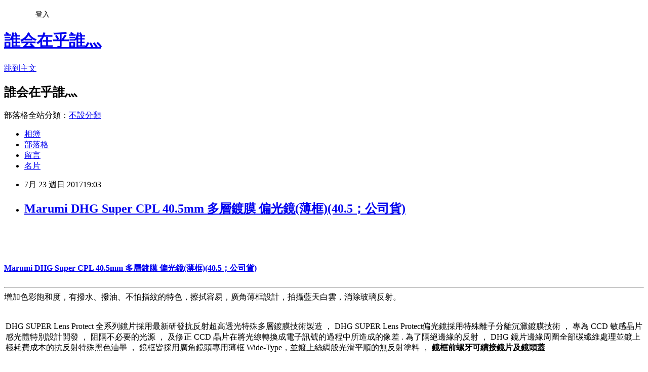

--- FILE ---
content_type: text/html; charset=utf-8
request_url: https://mc6amyu4s.pixnet.net/blog/posts/15028907490
body_size: 36361
content:
<!DOCTYPE html><html lang="zh-TW"><head><meta charSet="utf-8"/><meta name="viewport" content="width=device-width, initial-scale=1"/><link rel="stylesheet" href="https://static.1px.tw/blog-next/_next/static/chunks/b1e52b495cc0137c.css" data-precedence="next"/><link rel="stylesheet" href="/fix.css?v=202601210813" type="text/css" data-precedence="medium"/><link rel="stylesheet" href="https://s3.1px.tw/blog/theme/choc/iframe-popup.css?v=202601210813" type="text/css" data-precedence="medium"/><link rel="stylesheet" href="https://s3.1px.tw/blog/theme/choc/plugins.min.css?v=202601210813" type="text/css" data-precedence="medium"/><link rel="stylesheet" href="https://s3.1px.tw/blog/theme/choc/openid-comment.css?v=202601210813" type="text/css" data-precedence="medium"/><link rel="stylesheet" href="https://s3.1px.tw/blog/theme/choc/style.min.css?v=202601210813" type="text/css" data-precedence="medium"/><link rel="stylesheet" href="https://s3.1px.tw/blog/theme/choc/main.min.css?v=202601210813" type="text/css" data-precedence="medium"/><link rel="stylesheet" href="https://pimg.1px.tw/mc6amyu4s/assets/mc6amyu4s.css?v=202601210813" type="text/css" data-precedence="medium"/><link rel="stylesheet" href="https://s3.1px.tw/blog/theme/choc/author-info.css?v=202601210813" type="text/css" data-precedence="medium"/><link rel="stylesheet" href="https://s3.1px.tw/blog/theme/choc/idlePop.min.css?v=202601210813" type="text/css" data-precedence="medium"/><link rel="preload" as="script" fetchPriority="low" href="https://static.1px.tw/blog-next/_next/static/chunks/94688e2baa9fea03.js"/><script src="https://static.1px.tw/blog-next/_next/static/chunks/41eaa5427c45ebcc.js" async=""></script><script src="https://static.1px.tw/blog-next/_next/static/chunks/e2c6231760bc85bd.js" async=""></script><script src="https://static.1px.tw/blog-next/_next/static/chunks/94bde6376cf279be.js" async=""></script><script src="https://static.1px.tw/blog-next/_next/static/chunks/426b9d9d938a9eb4.js" async=""></script><script src="https://static.1px.tw/blog-next/_next/static/chunks/turbopack-5021d21b4b170dda.js" async=""></script><script src="https://static.1px.tw/blog-next/_next/static/chunks/ff1a16fafef87110.js" async=""></script><script src="https://static.1px.tw/blog-next/_next/static/chunks/e308b2b9ce476a3e.js" async=""></script><script src="https://static.1px.tw/blog-next/_next/static/chunks/2bf79572a40338b7.js" async=""></script><script src="https://static.1px.tw/blog-next/_next/static/chunks/d3c6eed28c1dd8e2.js" async=""></script><script src="https://static.1px.tw/blog-next/_next/static/chunks/d4d39cfc2a072218.js" async=""></script><script src="https://static.1px.tw/blog-next/_next/static/chunks/6a5d72c05b9cd4ba.js" async=""></script><script src="https://static.1px.tw/blog-next/_next/static/chunks/8af6103cf1375f47.js" async=""></script><script src="https://static.1px.tw/blog-next/_next/static/chunks/60d08651d643cedc.js" async=""></script><script src="https://static.1px.tw/blog-next/_next/static/chunks/0ae21416dac1fa83.js" async=""></script><script src="https://static.1px.tw/blog-next/_next/static/chunks/6d1100e43ad18157.js" async=""></script><script src="https://static.1px.tw/blog-next/_next/static/chunks/87eeaf7a3b9005e8.js" async=""></script><script src="https://static.1px.tw/blog-next/_next/static/chunks/ed01c75076819ebd.js" async=""></script><script src="https://static.1px.tw/blog-next/_next/static/chunks/a4df8fc19a9a82e6.js" async=""></script><title>Marumi DHG Super CPL 40.5mm 多層鍍膜 偏光鏡(薄框)(40.5；公司貨)</title><meta name="description" content="Marumi DHG Super CPL 40.5mm 多層鍍膜 偏光鏡(薄框)(40.5；公司貨)增加色彩飽和度，有撥水、撥油、不怕指紋的特色，擦拭容易，廣角薄框設計，拍攝藍天白雲，消除玻璃反射。DHG SUPER Lens Protect 全系列鏡片採用最新研發抗反射超高透光特殊多層鍍膜技術製造 ， DHG SUPER Lens Protect偏光鏡採用特殊離子分離沉澱鍍膜技術 ， 專為 CCD 敏感晶片感光體特別設計開發 ， 阻隔不必要的光源 ， 及修正 CCD 晶片在將光線轉換成電子訊號的過程中所造成的像差 . 為了隔絕邊緣的反射 ， DHG 鏡片邊緣周圍全部碳纖維處理並鍍上極耗費成本的抗反射特殊黑色油墨 ， 鏡框皆採用廣角鏡頭專用薄框 Wide-Type，並鍍上絲綢般光滑平順的無反射塗料 ， 鏡框前螺牙可續接鏡片及鏡頭蓋．日本Marumi 最新上市最高等級濾鏡．抗反射強．特殊多層鍍膜．超高透光率．有撥水、撥油、不怕指紋的特色，擦拭容易．廣角薄框設計，最適用在廣角鏡頭．無暗角，讓您擺脫一般濾鏡廣角端暗角問題．數位專用鍍膜－ 最適合數位單眼數位相機、單眼鏡頭使用．降低耀光有效表現數位鏡頭的完美攝影由於鏡框很薄，當以超廣角鏡頭取景時不會產生暗角的現象。廣角鏡頭必備濾鏡！傳統相機底片的感光方式與數位相機 CCD 晶片的感光方式是有很大不同的，尤其在近日數位相機鏡頭發展方面已經掀起了很大的革命。除了鏡頭本身設計的差異必須符合 CCD 晶片的感光方式，鏡片的鍍膜更是影響的重要因素之一DHG 全系列鏡片的光學玻璃比一般鏡片薄，這是為了提高透光率，但付出的代價卻是必須使用較高成本及等級的超高硬度光學玻璃，以便匹配。降低耀光與數位影像的完美表現， 超薄的鏡框，在使用廣角鏡頭時不會有暗角的產生。最近，一些日本國內製造濾色鏡片工廠為了降低成本，紛紛將工廠轉移至日本境外的大陸生產，但 MARUMI 並未跟進，為了維持一貫高精準的品質，MARUMI 除了保留原來的工廠外，近日更不惜耗費巨資在日本長野設立全新的光學鏡片工廠，一切採用最新高科技的精密光學儀器製造生產，每一片光學玻璃鏡片的出廠，均是 MARUMI 幾十年來的心血結晶 —- 持續的改善與不斷的創新及最嚴格的品質控管，尤其 MARUMI 近日發展的數位相機鏡頭專用的 DHG 鍍膜 ( 世界研發專利 ) 系列的光學濾色鏡片，便是 MARUMI 維持一貫精益求精的精神呈現給業界的最大誠意"/><meta name="author" content="誰会在乎誰灬"/><meta name="google-adsense-platform-account" content="pub-2647689032095179"/><meta name="fb:app_id" content="101730233200171"/><link rel="canonical" href="https://mc6amyu4s.pixnet.net/blog/posts/15028907490"/><meta property="og:title" content="Marumi DHG Super CPL 40.5mm 多層鍍膜 偏光鏡(薄框)(40.5；公司貨)"/><meta property="og:description" content="Marumi DHG Super CPL 40.5mm 多層鍍膜 偏光鏡(薄框)(40.5；公司貨)增加色彩飽和度，有撥水、撥油、不怕指紋的特色，擦拭容易，廣角薄框設計，拍攝藍天白雲，消除玻璃反射。DHG SUPER Lens Protect 全系列鏡片採用最新研發抗反射超高透光特殊多層鍍膜技術製造 ， DHG SUPER Lens Protect偏光鏡採用特殊離子分離沉澱鍍膜技術 ， 專為 CCD 敏感晶片感光體特別設計開發 ， 阻隔不必要的光源 ， 及修正 CCD 晶片在將光線轉換成電子訊號的過程中所造成的像差 . 為了隔絕邊緣的反射 ， DHG 鏡片邊緣周圍全部碳纖維處理並鍍上極耗費成本的抗反射特殊黑色油墨 ， 鏡框皆採用廣角鏡頭專用薄框 Wide-Type，並鍍上絲綢般光滑平順的無反射塗料 ， 鏡框前螺牙可續接鏡片及鏡頭蓋．日本Marumi 最新上市最高等級濾鏡．抗反射強．特殊多層鍍膜．超高透光率．有撥水、撥油、不怕指紋的特色，擦拭容易．廣角薄框設計，最適用在廣角鏡頭．無暗角，讓您擺脫一般濾鏡廣角端暗角問題．數位專用鍍膜－ 最適合數位單眼數位相機、單眼鏡頭使用．降低耀光有效表現數位鏡頭的完美攝影由於鏡框很薄，當以超廣角鏡頭取景時不會產生暗角的現象。廣角鏡頭必備濾鏡！傳統相機底片的感光方式與數位相機 CCD 晶片的感光方式是有很大不同的，尤其在近日數位相機鏡頭發展方面已經掀起了很大的革命。除了鏡頭本身設計的差異必須符合 CCD 晶片的感光方式，鏡片的鍍膜更是影響的重要因素之一DHG 全系列鏡片的光學玻璃比一般鏡片薄，這是為了提高透光率，但付出的代價卻是必須使用較高成本及等級的超高硬度光學玻璃，以便匹配。降低耀光與數位影像的完美表現， 超薄的鏡框，在使用廣角鏡頭時不會有暗角的產生。最近，一些日本國內製造濾色鏡片工廠為了降低成本，紛紛將工廠轉移至日本境外的大陸生產，但 MARUMI 並未跟進，為了維持一貫高精準的品質，MARUMI 除了保留原來的工廠外，近日更不惜耗費巨資在日本長野設立全新的光學鏡片工廠，一切採用最新高科技的精密光學儀器製造生產，每一片光學玻璃鏡片的出廠，均是 MARUMI 幾十年來的心血結晶 —- 持續的改善與不斷的創新及最嚴格的品質控管，尤其 MARUMI 近日發展的數位相機鏡頭專用的 DHG 鍍膜 ( 世界研發專利 ) 系列的光學濾色鏡片，便是 MARUMI 維持一貫精益求精的精神呈現給業界的最大誠意"/><meta property="og:url" content="https://mc6amyu4s.pixnet.net/blog/posts/15028907490"/><meta property="og:image" content="https://www.shopro.com.tw/images/241/product/2410005670.jpg"/><meta property="og:type" content="article"/><meta name="twitter:card" content="summary_large_image"/><meta name="twitter:title" content="Marumi DHG Super CPL 40.5mm 多層鍍膜 偏光鏡(薄框)(40.5；公司貨)"/><meta name="twitter:description" content="Marumi DHG Super CPL 40.5mm 多層鍍膜 偏光鏡(薄框)(40.5；公司貨)增加色彩飽和度，有撥水、撥油、不怕指紋的特色，擦拭容易，廣角薄框設計，拍攝藍天白雲，消除玻璃反射。DHG SUPER Lens Protect 全系列鏡片採用最新研發抗反射超高透光特殊多層鍍膜技術製造 ， DHG SUPER Lens Protect偏光鏡採用特殊離子分離沉澱鍍膜技術 ， 專為 CCD 敏感晶片感光體特別設計開發 ， 阻隔不必要的光源 ， 及修正 CCD 晶片在將光線轉換成電子訊號的過程中所造成的像差 . 為了隔絕邊緣的反射 ， DHG 鏡片邊緣周圍全部碳纖維處理並鍍上極耗費成本的抗反射特殊黑色油墨 ， 鏡框皆採用廣角鏡頭專用薄框 Wide-Type，並鍍上絲綢般光滑平順的無反射塗料 ， 鏡框前螺牙可續接鏡片及鏡頭蓋．日本Marumi 最新上市最高等級濾鏡．抗反射強．特殊多層鍍膜．超高透光率．有撥水、撥油、不怕指紋的特色，擦拭容易．廣角薄框設計，最適用在廣角鏡頭．無暗角，讓您擺脫一般濾鏡廣角端暗角問題．數位專用鍍膜－ 最適合數位單眼數位相機、單眼鏡頭使用．降低耀光有效表現數位鏡頭的完美攝影由於鏡框很薄，當以超廣角鏡頭取景時不會產生暗角的現象。廣角鏡頭必備濾鏡！傳統相機底片的感光方式與數位相機 CCD 晶片的感光方式是有很大不同的，尤其在近日數位相機鏡頭發展方面已經掀起了很大的革命。除了鏡頭本身設計的差異必須符合 CCD 晶片的感光方式，鏡片的鍍膜更是影響的重要因素之一DHG 全系列鏡片的光學玻璃比一般鏡片薄，這是為了提高透光率，但付出的代價卻是必須使用較高成本及等級的超高硬度光學玻璃，以便匹配。降低耀光與數位影像的完美表現， 超薄的鏡框，在使用廣角鏡頭時不會有暗角的產生。最近，一些日本國內製造濾色鏡片工廠為了降低成本，紛紛將工廠轉移至日本境外的大陸生產，但 MARUMI 並未跟進，為了維持一貫高精準的品質，MARUMI 除了保留原來的工廠外，近日更不惜耗費巨資在日本長野設立全新的光學鏡片工廠，一切採用最新高科技的精密光學儀器製造生產，每一片光學玻璃鏡片的出廠，均是 MARUMI 幾十年來的心血結晶 —- 持續的改善與不斷的創新及最嚴格的品質控管，尤其 MARUMI 近日發展的數位相機鏡頭專用的 DHG 鍍膜 ( 世界研發專利 ) 系列的光學濾色鏡片，便是 MARUMI 維持一貫精益求精的精神呈現給業界的最大誠意"/><meta name="twitter:image" content="https://www.shopro.com.tw/images/241/product/2410005670.jpg"/><link rel="icon" href="/favicon.ico?favicon.a62c60e0.ico" sizes="32x32" type="image/x-icon"/><script src="https://static.1px.tw/blog-next/_next/static/chunks/a6dad97d9634a72d.js" noModule=""></script></head><body><!--$--><!--/$--><!--$?--><template id="B:0"></template><!--/$--><script>requestAnimationFrame(function(){$RT=performance.now()});</script><script src="https://static.1px.tw/blog-next/_next/static/chunks/94688e2baa9fea03.js" id="_R_" async=""></script><div hidden id="S:0"><script id="pixnet-vars">
        window.PIXNET = {
          post_id: "15028907490",
          name: "mc6amyu4s",
          user_id: 0,
          blog_id: "6746632",
          display_ads: true,
          ad_options: {"chictrip":false}
        };
      </script><script type="text/javascript" src="https://code.jquery.com/jquery-latest.min.js"></script><script id="json-ld-article-script" type="application/ld+json">{"@context":"https:\u002F\u002Fschema.org","@type":"BlogPosting","isAccessibleForFree":true,"mainEntityOfPage":{"@type":"WebPage","@id":"https:\u002F\u002Fmc6amyu4s.pixnet.net\u002Fblog\u002Fposts\u002F15028907490"},"headline":"Marumi DHG Super CPL 40.5mm 多層鍍膜 偏光鏡(薄框)(40.5；公司貨)","description":"\u003Cimg src=\"https:\u002F\u002Fwww.shopro.com.tw\u002Fimages\u002F241\u002Fproduct\u002F2410005670.jpg\" \u002F\u003E\u003Cbr \u002F\u003E\u003Cbr\u003EMarumi DHG Super CPL 40.5mm 多層鍍膜 偏光鏡(薄框)(40.5；公司貨)\u003Cbr\u003E\u003Chr\u003E增加色彩飽和度，有撥水、撥油、不怕指紋的特色，擦拭容易，廣角薄框設計，拍攝藍天白雲，消除玻璃反射。\u003Cbr\u003E\u003Ctr\u003E\u003Ctd\u003E\u003Cp align=\"left\"\u003E\u003Cfont size=\"2\"\u003EDHG SUPER Lens Protect 全系列鏡片採用最新研發抗反射超高透光特殊多層鍍膜技術製造 ， DHG SUPER Lens Protect偏光鏡採用特殊離子分離沉澱鍍膜技術 ， 專為 CCD 敏感晶片感光體特別設計開發 ， 阻隔不必要的光源 ， 及修正 CCD 晶片在將光線轉換成電子訊號的過程中所造成的像差 . 為了隔絕邊緣的反射 ， DHG 鏡片邊緣周圍全部碳纖維處理並鍍上極耗費成本的抗反射特殊黑色油墨 ， 鏡框皆採用廣角鏡頭專用薄框 Wide-Type，並鍍上絲綢般光滑平順的無反射塗料 ， \u003Cb\u003E鏡框前螺牙可續接鏡片及鏡頭蓋\u003C\u002Fb\u003E\u003C\u002Ffont\u003E\u003C\u002Fp\u003E\u003C\u002Ftd\u003E\u003C\u002Ftr\u003E\u003Ctr\u003E\u003Ctd\u003E\u003Cp align=\"left\"\u003E\u003Cfont color=\"#0000ff\" size=\"2\"\u003E．日本Marumi 最新上市最高等級濾鏡\u003Cbr\u003E．抗反射強\u003Cbr\u003E．特殊多層鍍膜\u003Cbr\u003E．超高透光率\u003Cbr\u003E．有撥水、撥油、不怕指紋的特色，擦拭容易\u003Cbr\u003E．廣角薄框設計，最適用在廣角鏡頭\u003Cbr\u003E．無暗角，讓您擺脫一般濾鏡廣角端暗角問題\u003Cbr\u003E．數位專用鍍膜－ 最適合數位單眼數位相機、單眼鏡頭使用\u003Cbr\u003E．降低耀光有效表現數位鏡頭的完美攝影\u003C\u002Ffont\u003E\u003C\u002Fp\u003E\u003C\u002Ftd\u003E\u003C\u002Ftr\u003E\u003Ctr\u003E\u003Ctd\u003E\u003Cp align=\"left\"\u003E\u003Cfont size=\"2\"\u003E由於鏡框很薄，當以超廣角鏡頭取景時不會產生暗角的現象。廣角鏡頭必備濾鏡！傳統相機底片的感光方式與數位相機 CCD 晶片的感光方式是有很大不同的，尤其在近日數位相機鏡頭發展方面已經掀起了很大的革命。除了鏡頭本身設計的差異必須符合 CCD 晶片的感光方式，鏡片的鍍膜更是影響的重要因素之一\u003C\u002Ffont\u003E\u003C\u002Fp\u003E\u003C\u002Ftd\u003E\u003C\u002Ftr\u003E\u003Ctr\u003E\u003Ctd\u003E\u003Cp align=\"left\"\u003E\u003Cfont size=\"2\"\u003EDHG 全系列鏡片的光學玻璃比一般鏡片薄，這是為了提高透光率，但付出的代價卻是必須使用較高成本及等級的超高硬度光學玻璃，以便匹配。\u003C\u002Ffont\u003E\u003C\u002Fp\u003E\u003C\u002Ftd\u003E\u003C\u002Ftr\u003E\u003Ctr\u003E\u003Ctd\u003E\u003Cp align=\"left\"\u003E\u003Cfont size=\"2\"\u003E降低耀光與數位影像的完美表現， 超薄的鏡框，在使用廣角鏡頭時不會有暗角的產生。\u003C\u002Ffont\u003E\u003C\u002Fp\u003E\u003C\u002Ftd\u003E\u003C\u002Ftr\u003E\u003Ctr\u003E\u003Ctd\u003E\u003Cp align=\"left\"\u003E\u003Cfont size=\"2\"\u003E最近，一些日本國內製造濾色鏡片工廠為了降低成本，紛紛將工廠轉移至日本境外的大陸生產，但 MARUMI 並未跟進，為了維持一貫高精準的品質，MARUMI 除了保留原來的工廠外，近日更不惜耗費巨資在日本長野設立全新的光學鏡片工廠，一切採用最新高科技的精密光學儀器製造生產，每一片光學玻璃鏡片的出廠，均是 MARUMI 幾十年來的心血結晶 —- 持續的改善與不斷的創新及最嚴格的品質控管，尤其 MARUMI 近日發展的數位相機鏡頭專用的 DHG 鍍膜 ( 世界研發專利 ) 系列的光學濾色鏡片，便是 MARUMI 維持一貫精益求精的精神呈現給業界的最大誠意\u003C\u002Ffont\u003E\u003C\u002Fp\u003E\u003C\u002Ftd\u003E\u003C\u002Ftr\u003E","articleBody":"\u003Ca href=\"http:\u002F\u002Fwonderfulapple.net\u002Fr\u002Feb449eb81f6c428f8f5ba508724d1f32\" rel=\"nofollow\" title=\"立即購買-&#62;Marumi DHG Super CPL 40.5mm 多層鍍膜 偏光鏡(薄框)(40.5；公司貨)\"\u003E\u003Cimg src=\"https:\u002F\u002Fwww.shopro.com.tw\u002Fimages\u002F241\u002Fproduct\u002F2410005670.jpg\" \u002F\u003E\u003C\u002Fa\u003E\u003Cbr\u002F\u003E\u003Cbr\u002F\u003E\u003Ca href=\"http:\u002F\u002Fwonderfulapple.net\u002Fr\u002Feb449eb81f6c428f8f5ba508724d1f32\" rel=\"nofollow\" title=\"立即購買-&#62;Marumi DHG Super CPL 40.5mm 多層鍍膜 偏光鏡(薄框)(40.5；公司貨)\"\u003E\u003Cimg src=\"http:\u002F\u002Fmall.a096.com\u002Fwp-content\u002Fuploads\u002F2016\u002F06\u002Fbuy.png\" \u002F\u003E\u003C\u002Fa\u003E\u003Cbr\u002F\u003E\u003Cbr\u002F\u003E\u003Ca href=\"http:\u002F\u002Fwonderfulapple.net\u002Fr\u002Feb449eb81f6c428f8f5ba508724d1f32\" rel=\"nofollow\" title=\"立即購買-&#62;Marumi DHG Super CPL 40.5mm 多層鍍膜 偏光鏡(薄框)(40.5；公司貨)\"\u003E\u003Cstrong\u003EMarumi DHG Super CPL 40.5mm 多層鍍膜 偏光鏡(薄框)(40.5；公司貨)\u003C\u002Fstrong\u003E\u003C\u002Fa\u003E\u003Cbr\u002F\u003E\u003Cbr\u002F\u003E\u003Chr\u002F\u003E增加色彩飽和度，有撥水、撥油、不怕指紋的特色，擦拭容易，廣角薄框設計，拍攝藍天白雲，消除玻璃反射。\u003Cbr\u002F\u003E\u003Cbr\u002F\u003E\u003Ctable border=\"0\" width=\"600\"\u003E\u003Ctbody\u003E\u003Ctr\u003E\u003Ctd\u003E\u003Cp align=\"left\"\u003E\u003Cfont size=\"2\"\u003EDHG SUPER Lens Protect 全系列鏡片採用最新研發抗反射超高透光特殊多層鍍膜技術製造 ， DHG SUPER Lens Protect偏光鏡採用特殊離子分離沉澱鍍膜技術 ， 專為 CCD 敏感晶片感光體特別設計開發 ， 阻隔不必要的光源 ， 及修正 CCD 晶片在將光線轉換成電子訊號的過程中所造成的像差 . 為了隔絕邊緣的反射 ， DHG 鏡片邊緣周圍全部碳纖維處理並鍍上極耗費成本的抗反射特殊黑色油墨 ， 鏡框皆採用廣角鏡頭專用薄框 Wide-Type，並鍍上絲綢般光滑平順的無反射塗料 ， \u003Cb\u003E鏡框前螺牙可續接鏡片及鏡頭蓋\u003C\u002Fb\u003E\u003C\u002Ffont\u003E\u003C\u002Fp\u003E\u003C\u002Ftd\u003E\u003C\u002Ftr\u003E\u003Ctr\u003E\u003Ctd\u003E\u003Cp align=\"left\"\u003E\u003Cfont color=\"#0000ff\" size=\"2\"\u003E．日本Marumi 最新上市最高等級濾鏡\u003Cbr\u003E．抗反射強\u003Cbr\u003E．特殊多層鍍膜\u003Cbr\u003E．超高透光率\u003Cbr\u003E．有撥水、撥油、不怕指紋的特色，擦拭容易\u003Cbr\u003E．廣角薄框設計，最適用在廣角鏡頭\u003Cbr\u003E．無暗角，讓您擺脫一般濾鏡廣角端暗角問題\u003Cbr\u003E．數位專用鍍膜－ 最適合數位單眼數位相機、單眼鏡頭使用\u003Cbr\u003E．降低耀光有效表現數位鏡頭的完美攝影\u003C\u002Ffont\u003E\u003C\u002Fp\u003E\u003C\u002Ftd\u003E\u003C\u002Ftr\u003E\u003Ctr\u003E\u003Ctd\u003E\u003Cp align=\"left\"\u003E\u003Cfont size=\"2\"\u003E由於鏡框很薄，當以超廣角鏡頭取景時不會產生暗角的現象。廣角鏡頭必備濾鏡！傳統相機底片的感光方式與數位相機 CCD 晶片的感光方式是有很大不同的，尤其在近日數位相機鏡頭發展方面已經掀起了很大的革命。除了鏡頭本身設計的差異必須符合 CCD 晶片的感光方式，鏡片的鍍膜更是影響的重要因素之一\u003C\u002Ffont\u003E\u003C\u002Fp\u003E\u003C\u002Ftd\u003E\u003C\u002Ftr\u003E\u003Ctr\u003E\u003Ctd\u003E\u003Cp align=\"left\"\u003E\u003Cfont size=\"2\"\u003EDHG 全系列鏡片的光學玻璃比一般鏡片薄，這是為了提高透光率，但付出的代價卻是必須使用較高成本及等級的超高硬度光學玻璃，以便匹配。\u003C\u002Ffont\u003E\u003C\u002Fp\u003E\u003C\u002Ftd\u003E\u003C\u002Ftr\u003E\u003Ctr\u003E\u003Ctd\u003E\u003Cp align=\"left\"\u003E\u003Cfont size=\"2\"\u003E降低耀光與數位影像的完美表現， 超薄的鏡框，在使用廣角鏡頭時不會有暗角的產生。\u003C\u002Ffont\u003E\u003C\u002Fp\u003E\u003C\u002Ftd\u003E\u003C\u002Ftr\u003E\u003Ctr\u003E\u003Ctd\u003E\u003Cp align=\"left\"\u003E\u003Cfont size=\"2\"\u003E最近，一些日本國內製造濾色鏡片工廠為了降低成本，紛紛將工廠轉移至日本境外的大陸生產，但 MARUMI 並未跟進，為了維持一貫高精準的品質，MARUMI 除了保留原來的工廠外，近日更不惜耗費巨資在日本長野設立全新的光學鏡片工廠，一切採用最新高科技的精密光學儀器製造生產，每一片光學玻璃鏡片的出廠，均是 MARUMI 幾十年來的心血結晶 —- 持續的改善與不斷的創新及最嚴格的品質控管，尤其 MARUMI 近日發展的數位相機鏡頭專用的 DHG 鍍膜 ( 世界研發專利 ) 系列的光學濾色鏡片，便是 MARUMI 維持一貫精益求精的精神呈現給業界的最大誠意\u003C\u002Ffont\u003E\u003C\u002Fp\u003E\u003C\u002Ftd\u003E\u003C\u002Ftr\u003E\u003C\u002Ftbody\u003E\u003C\u002Ftable\u003E\u003Chr\u002F\u003E\u003Cstrong\u003E【資料來源 \u002F 版權 與 商品購買網址】\u003C\u002Fstrong\u003E\u003Cbr\u002F\u003E\u003Cbr\u002F\u003E\u003Ca href=\"http:\u002F\u002Fwonderfulapple.net\u002Fr\u002Feb449eb81f6c428f8f5ba508724d1f32\" rel=\"nofollow\" title=\"立即購買-&#62;Marumi DHG Super CPL 40.5mm 多層鍍膜 偏光鏡(薄框)(40.5；公司貨)\"\u003EMarumi DHG Super CPL 40.5mm 多層鍍膜 偏光鏡(薄框)(40.5；公司貨)\u003C\u002Fa\u003E\u003Cbr\u002F\u003E\u003Cbr\u002F\u003E\u003Ca href=\"http:\u002F\u002Fwonderfulapple.net\u002Fr\u002Feb449eb81f6c428f8f5ba508724d1f32\" rel=\"nofollow\" title=\"立即購買-&#62;Marumi DHG Super CPL 40.5mm 多層鍍膜 偏光鏡(薄框)(40.5；公司貨)\"\u003E\u003Cimg src=\"http:\u002F\u002Fmall.a096.com\u002Fwp-content\u002Fuploads\u002F2016\u002F06\u002Fbuy.png\" \u002F\u003E\u003C\u002Fa\u003E\u003Cbr\u002F\u003E\u003Cbr\u002F\u003E\u003Cstrong\u003E您可能還感興趣的商品\u003C\u002Fstrong\u003E\u003Cbr\u002F\u003E\u003Cul\u003E\u003Cli\u003E\u003Ca href=\"http:\u002F\u002Fblog.udn.com\u002Fkc2ymwu0s\u002F107001586\"\u003E防潮家 59公升電子防潮箱 (FD-60C)\u003C\u002Fa\u003E\u003C\u002Fli\u003E\u003Cli\u003E\u003Ca href=\"http:\u002F\u002Fsc8ymku4s.pixnet.net\u002Fblog\u002Fpost\u002F28794531\"\u003E防潮家 34公升電子防潮箱 (SD-48白)\u003C\u002Fa\u003E\u003C\u002Fli\u003E\u003Cli\u003E\u003Ca href=\"http:\u002F\u002Fblog.udn.com\u002Fhc3bmfu5s\u002F107001589\"\u003E日本Canon 佳能 MR-14EX II 環形微距閃光燈 (公司貨)\u003C\u002Fa\u003E\u003C\u002Fli\u003E\u003Cli\u003E\u003Ca href=\"http:\u002F\u002Fmypaper.pchome.com.tw\u002Frc9fmpu7s\u002Fpost\u002F1371692786\"\u003ELOWEPRO Urban+ Klettersack 城市冒險家 雙肩 相機包 (公司貨)\u003C\u002Fa\u003E\u003C\u002Fli\u003E\u003Cli\u003E\u003Ca href=\"http:\u002F\u002Fblog.udn.com\u002Fqc6umeu8s\u002F107001595\"\u003E日本Kenko 肯高 PRO 1D DMC UV 雙面多層鍍膜UV鏡 67mm\u003C\u002Fa\u003E\u003C\u002Fli\u003E\u003C\u002Ful\u003E","image":["https:\u002F\u002Fwww.shopro.com.tw\u002Fimages\u002F241\u002Fproduct\u002F2410005670.jpg"],"author":{"@type":"Person","name":"誰会在乎誰灬","url":"https:\u002F\u002Fwww.pixnet.net\u002Fpcard\u002Fmc6amyu4s"},"publisher":{"@type":"Organization","name":"誰会在乎誰灬","logo":{"@type":"ImageObject","url":"https:\u002F\u002Fs3.1px.tw\u002Fblog\u002Fcommon\u002Favatar\u002Fblog_cover_light.jpg"}},"datePublished":"2017-07-23T11:03:47.000Z","dateModified":"","keywords":[],"articleSection":"進修深造"}</script><template id="P:1"></template><template id="P:2"></template><template id="P:3"></template><section aria-label="Notifications alt+T" tabindex="-1" aria-live="polite" aria-relevant="additions text" aria-atomic="false"></section></div><script>(self.__next_f=self.__next_f||[]).push([0])</script><script>self.__next_f.push([1,"1:\"$Sreact.fragment\"\n3:I[39756,[\"https://static.1px.tw/blog-next/_next/static/chunks/ff1a16fafef87110.js\",\"https://static.1px.tw/blog-next/_next/static/chunks/e308b2b9ce476a3e.js\"],\"default\"]\n4:I[53536,[\"https://static.1px.tw/blog-next/_next/static/chunks/ff1a16fafef87110.js\",\"https://static.1px.tw/blog-next/_next/static/chunks/e308b2b9ce476a3e.js\"],\"default\"]\n6:I[97367,[\"https://static.1px.tw/blog-next/_next/static/chunks/ff1a16fafef87110.js\",\"https://static.1px.tw/blog-next/_next/static/chunks/e308b2b9ce476a3e.js\"],\"OutletBoundary\"]\n8:I[97367,[\"https://static.1px.tw/blog-next/_next/static/chunks/ff1a16fafef87110.js\",\"https://static.1px.tw/blog-next/_next/static/chunks/e308b2b9ce476a3e.js\"],\"ViewportBoundary\"]\na:I[97367,[\"https://static.1px.tw/blog-next/_next/static/chunks/ff1a16fafef87110.js\",\"https://static.1px.tw/blog-next/_next/static/chunks/e308b2b9ce476a3e.js\"],\"MetadataBoundary\"]\nc:I[63491,[\"https://static.1px.tw/blog-next/_next/static/chunks/2bf79572a40338b7.js\",\"https://static.1px.tw/blog-next/_next/static/chunks/d3c6eed28c1dd8e2.js\"],\"default\"]\n:HL[\"https://static.1px.tw/blog-next/_next/static/chunks/b1e52b495cc0137c.css\",\"style\"]\n"])</script><script>self.__next_f.push([1,"0:{\"P\":null,\"b\":\"Fh5CEL29DpBu-3dUnujtG\",\"c\":[\"\",\"blog\",\"posts\",\"15028907490\"],\"q\":\"\",\"i\":false,\"f\":[[[\"\",{\"children\":[\"blog\",{\"children\":[\"posts\",{\"children\":[[\"id\",\"15028907490\",\"d\"],{\"children\":[\"__PAGE__\",{}]}]}]}]},\"$undefined\",\"$undefined\",true],[[\"$\",\"$1\",\"c\",{\"children\":[[[\"$\",\"script\",\"script-0\",{\"src\":\"https://static.1px.tw/blog-next/_next/static/chunks/d4d39cfc2a072218.js\",\"async\":true,\"nonce\":\"$undefined\"}],[\"$\",\"script\",\"script-1\",{\"src\":\"https://static.1px.tw/blog-next/_next/static/chunks/6a5d72c05b9cd4ba.js\",\"async\":true,\"nonce\":\"$undefined\"}],[\"$\",\"script\",\"script-2\",{\"src\":\"https://static.1px.tw/blog-next/_next/static/chunks/8af6103cf1375f47.js\",\"async\":true,\"nonce\":\"$undefined\"}]],\"$L2\"]}],{\"children\":[[\"$\",\"$1\",\"c\",{\"children\":[null,[\"$\",\"$L3\",null,{\"parallelRouterKey\":\"children\",\"error\":\"$undefined\",\"errorStyles\":\"$undefined\",\"errorScripts\":\"$undefined\",\"template\":[\"$\",\"$L4\",null,{}],\"templateStyles\":\"$undefined\",\"templateScripts\":\"$undefined\",\"notFound\":\"$undefined\",\"forbidden\":\"$undefined\",\"unauthorized\":\"$undefined\"}]]}],{\"children\":[[\"$\",\"$1\",\"c\",{\"children\":[null,[\"$\",\"$L3\",null,{\"parallelRouterKey\":\"children\",\"error\":\"$undefined\",\"errorStyles\":\"$undefined\",\"errorScripts\":\"$undefined\",\"template\":[\"$\",\"$L4\",null,{}],\"templateStyles\":\"$undefined\",\"templateScripts\":\"$undefined\",\"notFound\":\"$undefined\",\"forbidden\":\"$undefined\",\"unauthorized\":\"$undefined\"}]]}],{\"children\":[[\"$\",\"$1\",\"c\",{\"children\":[null,[\"$\",\"$L3\",null,{\"parallelRouterKey\":\"children\",\"error\":\"$undefined\",\"errorStyles\":\"$undefined\",\"errorScripts\":\"$undefined\",\"template\":[\"$\",\"$L4\",null,{}],\"templateStyles\":\"$undefined\",\"templateScripts\":\"$undefined\",\"notFound\":\"$undefined\",\"forbidden\":\"$undefined\",\"unauthorized\":\"$undefined\"}]]}],{\"children\":[[\"$\",\"$1\",\"c\",{\"children\":[\"$L5\",[[\"$\",\"link\",\"0\",{\"rel\":\"stylesheet\",\"href\":\"https://static.1px.tw/blog-next/_next/static/chunks/b1e52b495cc0137c.css\",\"precedence\":\"next\",\"crossOrigin\":\"$undefined\",\"nonce\":\"$undefined\"}],[\"$\",\"script\",\"script-0\",{\"src\":\"https://static.1px.tw/blog-next/_next/static/chunks/0ae21416dac1fa83.js\",\"async\":true,\"nonce\":\"$undefined\"}],[\"$\",\"script\",\"script-1\",{\"src\":\"https://static.1px.tw/blog-next/_next/static/chunks/6d1100e43ad18157.js\",\"async\":true,\"nonce\":\"$undefined\"}],[\"$\",\"script\",\"script-2\",{\"src\":\"https://static.1px.tw/blog-next/_next/static/chunks/87eeaf7a3b9005e8.js\",\"async\":true,\"nonce\":\"$undefined\"}],[\"$\",\"script\",\"script-3\",{\"src\":\"https://static.1px.tw/blog-next/_next/static/chunks/ed01c75076819ebd.js\",\"async\":true,\"nonce\":\"$undefined\"}],[\"$\",\"script\",\"script-4\",{\"src\":\"https://static.1px.tw/blog-next/_next/static/chunks/a4df8fc19a9a82e6.js\",\"async\":true,\"nonce\":\"$undefined\"}]],[\"$\",\"$L6\",null,{\"children\":\"$@7\"}]]}],{},null,false,false]},null,false,false]},null,false,false]},null,false,false]},null,false,false],[\"$\",\"$1\",\"h\",{\"children\":[null,[\"$\",\"$L8\",null,{\"children\":\"$@9\"}],[\"$\",\"$La\",null,{\"children\":\"$@b\"}],null]}],false]],\"m\":\"$undefined\",\"G\":[\"$c\",[]],\"S\":false}\n"])</script><script>self.__next_f.push([1,"9:[[\"$\",\"meta\",\"0\",{\"charSet\":\"utf-8\"}],[\"$\",\"meta\",\"1\",{\"name\":\"viewport\",\"content\":\"width=device-width, initial-scale=1\"}]]\n"])</script><script>self.__next_f.push([1,"d:I[79520,[\"https://static.1px.tw/blog-next/_next/static/chunks/d4d39cfc2a072218.js\",\"https://static.1px.tw/blog-next/_next/static/chunks/6a5d72c05b9cd4ba.js\",\"https://static.1px.tw/blog-next/_next/static/chunks/8af6103cf1375f47.js\"],\"\"]\n10:I[2352,[\"https://static.1px.tw/blog-next/_next/static/chunks/d4d39cfc2a072218.js\",\"https://static.1px.tw/blog-next/_next/static/chunks/6a5d72c05b9cd4ba.js\",\"https://static.1px.tw/blog-next/_next/static/chunks/8af6103cf1375f47.js\"],\"AdultWarningModal\"]\n11:I[69182,[\"https://static.1px.tw/blog-next/_next/static/chunks/d4d39cfc2a072218.js\",\"https://static.1px.tw/blog-next/_next/static/chunks/6a5d72c05b9cd4ba.js\",\"https://static.1px.tw/blog-next/_next/static/chunks/8af6103cf1375f47.js\"],\"HydrationComplete\"]\n12:I[12985,[\"https://static.1px.tw/blog-next/_next/static/chunks/d4d39cfc2a072218.js\",\"https://static.1px.tw/blog-next/_next/static/chunks/6a5d72c05b9cd4ba.js\",\"https://static.1px.tw/blog-next/_next/static/chunks/8af6103cf1375f47.js\"],\"NuqsAdapter\"]\n13:I[82782,[\"https://static.1px.tw/blog-next/_next/static/chunks/d4d39cfc2a072218.js\",\"https://static.1px.tw/blog-next/_next/static/chunks/6a5d72c05b9cd4ba.js\",\"https://static.1px.tw/blog-next/_next/static/chunks/8af6103cf1375f47.js\"],\"RefineContext\"]\n14:I[29306,[\"https://static.1px.tw/blog-next/_next/static/chunks/d4d39cfc2a072218.js\",\"https://static.1px.tw/blog-next/_next/static/chunks/6a5d72c05b9cd4ba.js\",\"https://static.1px.tw/blog-next/_next/static/chunks/8af6103cf1375f47.js\",\"https://static.1px.tw/blog-next/_next/static/chunks/60d08651d643cedc.js\",\"https://static.1px.tw/blog-next/_next/static/chunks/d3c6eed28c1dd8e2.js\"],\"default\"]\n2:[\"$\",\"html\",null,{\"lang\":\"zh-TW\",\"children\":[[\"$\",\"$Ld\",null,{\"id\":\"google-tag-manager\",\"strategy\":\"afterInteractive\",\"children\":\"\\n(function(w,d,s,l,i){w[l]=w[l]||[];w[l].push({'gtm.start':\\nnew Date().getTime(),event:'gtm.js'});var f=d.getElementsByTagName(s)[0],\\nj=d.createElement(s),dl=l!='dataLayer'?'\u0026l='+l:'';j.async=true;j.src=\\n'https://www.googletagmanager.com/gtm.js?id='+i+dl;f.parentNode.insertBefore(j,f);\\n})(window,document,'script','dataLayer','GTM-TRLQMPKX');\\n  \"}],\"$Le\",\"$Lf\",[\"$\",\"body\",null,{\"children\":[[\"$\",\"$L10\",null,{\"display\":false}],[\"$\",\"$L11\",null,{}],[\"$\",\"$L12\",null,{\"children\":[\"$\",\"$L13\",null,{\"children\":[\"$\",\"$L3\",null,{\"parallelRouterKey\":\"children\",\"error\":\"$undefined\",\"errorStyles\":\"$undefined\",\"errorScripts\":\"$undefined\",\"template\":[\"$\",\"$L4\",null,{}],\"templateStyles\":\"$undefined\",\"templateScripts\":\"$undefined\",\"notFound\":[[\"$\",\"$L14\",null,{}],[]],\"forbidden\":\"$undefined\",\"unauthorized\":\"$undefined\"}]}]}]]}]]}]\n"])</script><script>self.__next_f.push([1,"e:null\nf:null\n"])</script><script>self.__next_f.push([1,"5:[[\"$\",\"script\",null,{\"id\":\"pixnet-vars\",\"children\":\"\\n        window.PIXNET = {\\n          post_id: \\\"15028907490\\\",\\n          name: \\\"mc6amyu4s\\\",\\n          user_id: 0,\\n          blog_id: \\\"6746632\\\",\\n          display_ads: true,\\n          ad_options: {\\\"chictrip\\\":false}\\n        };\\n      \"}],\"$L15\"]\n16:Ta84,Marumi DHG Super CPL 40.5mm 多層鍍膜 偏光鏡(薄框)(40.5；公司貨)增加色彩飽和度，有撥水、撥油、不怕指紋的特色，擦拭容易，廣角薄框設計，拍攝藍天白雲，消除玻璃反射。DHG SUPER Lens Protect 全系列鏡片採用最新研發抗反射超高透光特殊多層鍍膜技術製造 ， DHG SUPER Lens Protect偏光鏡採用特殊離子分離沉澱鍍膜技術 ， 專為 CCD 敏感晶片感光體特別設計開發 ， 阻隔不必要的光源 ， 及修正 CCD 晶片在將光線轉換成電子訊號的過程中所造成的像差 . 為了隔絕邊緣的反射 ， DHG 鏡片邊緣周圍全部碳纖維處理並鍍上極耗費成本的抗反射特殊黑色油墨 ， 鏡框皆採用廣角鏡頭專用薄框 Wide-Type，並鍍上絲綢般光滑平順的無反射塗料 ， 鏡框前螺牙可續接鏡片及鏡頭蓋．日本Marumi 最新上市最高等級濾鏡．抗反射強．特殊多層鍍膜．超高透光率．有撥水、撥油、不怕指紋的特色，擦拭容易．廣角薄框設計，最適用在廣角鏡頭．無暗角，讓您擺脫一般濾鏡廣角端暗角問題．數位專用鍍膜－ 最適合數位單眼數位相機、單眼鏡頭使用．降低耀光有效表現數位鏡頭的完美攝影由於鏡框很薄，當以超廣角鏡頭取景時不會產生暗角的現象。廣角鏡頭必備濾鏡！傳統相機底片的感光方式與數位相機 CCD 晶片的感光方式是有很大不同的，尤其在近日數位相機鏡頭發展方面已經掀起了很大的革命。除了鏡頭本身設計的差異必須符合 CCD 晶片的感光方式，鏡片的鍍膜更是影響的重要因素之一DHG 全系列鏡片的光學玻璃比一般鏡片薄，這是為了提高透光率，但付出的代價卻是必須使用較高成本及等級的超高硬度光學玻璃，以便匹配。降低耀光與數位影像的完美表現， 超薄的鏡框，在使用廣角鏡頭時不會有暗角的產生。最近，一些日本國內製造濾色鏡片工廠為了降低成本，紛紛將工廠轉移至日本境外的大陸生產，但 MARUMI 並未跟進，為了維持一貫高精準的品質，MARUMI 除了保留原來的工廠外，近日更不惜耗費巨資在日本長野設立全新的光學鏡片工廠，一切採用最新高科技的精密光學儀器製造生產，每一片光學玻璃鏡片的出廠，均是 MARUMI 幾十年來的心血結晶 —- 持續的改善與不斷的創新及最嚴格的品質控管，尤其 MARUMI 近日發展的數位相機鏡頭專用的 DHG 鍍膜 ( 世界研發專利 ) 系列的光學濾色鏡片，便是 MARUMI 維持一貫精益求精的精神呈現給業界的最大誠意17:Ta84,Marumi DHG Super CPL 40.5mm 多層鍍膜 偏光鏡(薄框)(40.5；公司貨)增加色彩飽和度，有撥水、撥油、不怕指紋的特色，擦拭容易，廣角薄框設計，拍攝藍天白雲，消除玻璃反射。DHG SUPER Lens Protect 全系列鏡片採用最新研發抗反射超高透光特殊多層鍍膜技術製造 ， DHG SUPER Lens Protect偏光鏡採用特殊離子分離沉澱鍍膜技術 ， 專為 CCD 敏感晶片感光體特別設計開發 ， 阻隔不必要的光源 ， 及修正 CCD 晶片在將光線轉換成電子訊號的過程中所造成的像差 . 為了隔絕邊緣的反射 ， DHG 鏡片邊緣周圍全部碳纖維處理並鍍上極耗費成本的抗反射特殊黑色油墨 ， 鏡框皆採用廣角鏡頭專用薄框 Wide-Type，並鍍上絲綢般光滑平順的無反射塗料 ， 鏡框前螺牙可續接鏡片及鏡頭蓋．日本Marumi 最新上市最高等級濾鏡．抗反射強．特殊多層鍍膜．超高透光率．有撥水、撥油、不怕指紋的特色，擦拭容易．廣角薄框設計，最適用在廣角鏡頭．"])</script><script>self.__next_f.push([1,"無暗角，讓您擺脫一般濾鏡廣角端暗角問題．數位專用鍍膜－ 最適合數位單眼數位相機、單眼鏡頭使用．降低耀光有效表現數位鏡頭的完美攝影由於鏡框很薄，當以超廣角鏡頭取景時不會產生暗角的現象。廣角鏡頭必備濾鏡！傳統相機底片的感光方式與數位相機 CCD 晶片的感光方式是有很大不同的，尤其在近日數位相機鏡頭發展方面已經掀起了很大的革命。除了鏡頭本身設計的差異必須符合 CCD 晶片的感光方式，鏡片的鍍膜更是影響的重要因素之一DHG 全系列鏡片的光學玻璃比一般鏡片薄，這是為了提高透光率，但付出的代價卻是必須使用較高成本及等級的超高硬度光學玻璃，以便匹配。降低耀光與數位影像的完美表現， 超薄的鏡框，在使用廣角鏡頭時不會有暗角的產生。最近，一些日本國內製造濾色鏡片工廠為了降低成本，紛紛將工廠轉移至日本境外的大陸生產，但 MARUMI 並未跟進，為了維持一貫高精準的品質，MARUMI 除了保留原來的工廠外，近日更不惜耗費巨資在日本長野設立全新的光學鏡片工廠，一切採用最新高科技的精密光學儀器製造生產，每一片光學玻璃鏡片的出廠，均是 MARUMI 幾十年來的心血結晶 —- 持續的改善與不斷的創新及最嚴格的品質控管，尤其 MARUMI 近日發展的數位相機鏡頭專用的 DHG 鍍膜 ( 世界研發專利 ) 系列的光學濾色鏡片，便是 MARUMI 維持一貫精益求精的精神呈現給業界的最大誠意18:Ta84,Marumi DHG Super CPL 40.5mm 多層鍍膜 偏光鏡(薄框)(40.5；公司貨)增加色彩飽和度，有撥水、撥油、不怕指紋的特色，擦拭容易，廣角薄框設計，拍攝藍天白雲，消除玻璃反射。DHG SUPER Lens Protect 全系列鏡片採用最新研發抗反射超高透光特殊多層鍍膜技術製造 ， DHG SUPER Lens Protect偏光鏡採用特殊離子分離沉澱鍍膜技術 ， 專為 CCD 敏感晶片感光體特別設計開發 ， 阻隔不必要的光源 ， 及修正 CCD 晶片在將光線轉換成電子訊號的過程中所造成的像差 . 為了隔絕邊緣的反射 ， DHG 鏡片邊緣周圍全部碳纖維處理並鍍上極耗費成本的抗反射特殊黑色油墨 ， 鏡框皆採用廣角鏡頭專用薄框 Wide-Type，並鍍上絲綢般光滑平順的無反射塗料 ， 鏡框前螺牙可續接鏡片及鏡頭蓋．日本Marumi 最新上市最高等級濾鏡．抗反射強．特殊多層鍍膜．超高透光率．有撥水、撥油、不怕指紋的特色，擦拭容易．廣角薄框設計，最適用在廣角鏡頭．無暗角，讓您擺脫一般濾鏡廣角端暗角問題．數位專用鍍膜－ 最適合數位單眼數位相機、單眼鏡頭使用．降低耀光有效表現數位鏡頭的完美攝影由於鏡框很薄，當以超廣角鏡頭取景時不會產生暗角的現象。廣角鏡頭必備濾鏡！傳統相機底片的感光方式與數位相機 CCD 晶片的感光方式是有很大不同的，尤其在近日數位相機鏡頭發展方面已經掀起了很大的革命。除了鏡頭本身設計的差異必須符合 CCD 晶片的感光方式，鏡片的鍍膜更是影響的重要因素之一DHG 全系列鏡片的光學玻璃比一般鏡片薄，這是為了提高透光率，但付出的代價卻是必須使用較高成本及等級的超高硬度光學玻璃，以便匹配。降低耀光與數位影像的完美表現， 超薄的鏡框，在使用廣角鏡頭時不會有暗角的產生。最近，一些日本國內製造濾色鏡片工廠為了降低成本，紛紛將工廠轉移至日本境外的大陸生產，但 MARUMI 並未跟進，為了維持一貫高精準的品質，MARUMI 除了保留原來的工廠外，近日更不惜耗費巨資在日本長野設立全新的光學鏡片工廠，一切採用最新高科技的精密光學儀器製造生產，每一片光學玻璃鏡片的出廠，均是 MARUMI 幾十年來的心血結晶 —- 持續的改善與不斷的創新及最"])</script><script>self.__next_f.push([1,"嚴格的品質控管，尤其 MARUMI 近日發展的數位相機鏡頭專用的 DHG 鍍膜 ( 世界研發專利 ) 系列的光學濾色鏡片，便是 MARUMI 維持一貫精益求精的精神呈現給業界的最大誠意b:[[\"$\",\"title\",\"0\",{\"children\":\"Marumi DHG Super CPL 40.5mm 多層鍍膜 偏光鏡(薄框)(40.5；公司貨)\"}],[\"$\",\"meta\",\"1\",{\"name\":\"description\",\"content\":\"$16\"}],[\"$\",\"meta\",\"2\",{\"name\":\"author\",\"content\":\"誰会在乎誰灬\"}],[\"$\",\"meta\",\"3\",{\"name\":\"google-adsense-platform-account\",\"content\":\"pub-2647689032095179\"}],[\"$\",\"meta\",\"4\",{\"name\":\"fb:app_id\",\"content\":\"101730233200171\"}],[\"$\",\"link\",\"5\",{\"rel\":\"canonical\",\"href\":\"https://mc6amyu4s.pixnet.net/blog/posts/15028907490\"}],[\"$\",\"meta\",\"6\",{\"property\":\"og:title\",\"content\":\"Marumi DHG Super CPL 40.5mm 多層鍍膜 偏光鏡(薄框)(40.5；公司貨)\"}],[\"$\",\"meta\",\"7\",{\"property\":\"og:description\",\"content\":\"$17\"}],[\"$\",\"meta\",\"8\",{\"property\":\"og:url\",\"content\":\"https://mc6amyu4s.pixnet.net/blog/posts/15028907490\"}],[\"$\",\"meta\",\"9\",{\"property\":\"og:image\",\"content\":\"https://www.shopro.com.tw/images/241/product/2410005670.jpg\"}],[\"$\",\"meta\",\"10\",{\"property\":\"og:type\",\"content\":\"article\"}],[\"$\",\"meta\",\"11\",{\"name\":\"twitter:card\",\"content\":\"summary_large_image\"}],[\"$\",\"meta\",\"12\",{\"name\":\"twitter:title\",\"content\":\"Marumi DHG Super CPL 40.5mm 多層鍍膜 偏光鏡(薄框)(40.5；公司貨)\"}],[\"$\",\"meta\",\"13\",{\"name\":\"twitter:description\",\"content\":\"$18\"}],\"$L19\",\"$L1a\",\"$L1b\"]\n7:null\n"])</script><script>self.__next_f.push([1,"1c:I[27201,[\"https://static.1px.tw/blog-next/_next/static/chunks/ff1a16fafef87110.js\",\"https://static.1px.tw/blog-next/_next/static/chunks/e308b2b9ce476a3e.js\"],\"IconMark\"]\n:HL[\"/fix.css?v=202601210813\",\"style\",{\"type\":\"text/css\"}]\n:HL[\"https://s3.1px.tw/blog/theme/choc/iframe-popup.css?v=202601210813\",\"style\",{\"type\":\"text/css\"}]\n:HL[\"https://s3.1px.tw/blog/theme/choc/plugins.min.css?v=202601210813\",\"style\",{\"type\":\"text/css\"}]\n:HL[\"https://s3.1px.tw/blog/theme/choc/openid-comment.css?v=202601210813\",\"style\",{\"type\":\"text/css\"}]\n:HL[\"https://s3.1px.tw/blog/theme/choc/style.min.css?v=202601210813\",\"style\",{\"type\":\"text/css\"}]\n:HL[\"https://s3.1px.tw/blog/theme/choc/main.min.css?v=202601210813\",\"style\",{\"type\":\"text/css\"}]\n:HL[\"https://pimg.1px.tw/mc6amyu4s/assets/mc6amyu4s.css?v=202601210813\",\"style\",{\"type\":\"text/css\"}]\n:HL[\"https://s3.1px.tw/blog/theme/choc/author-info.css?v=202601210813\",\"style\",{\"type\":\"text/css\"}]\n:HL[\"https://s3.1px.tw/blog/theme/choc/idlePop.min.css?v=202601210813\",\"style\",{\"type\":\"text/css\"}]\n19:[\"$\",\"meta\",\"14\",{\"name\":\"twitter:image\",\"content\":\"https://www.shopro.com.tw/images/241/product/2410005670.jpg\"}]\n1a:[\"$\",\"link\",\"15\",{\"rel\":\"icon\",\"href\":\"/favicon.ico?favicon.a62c60e0.ico\",\"sizes\":\"32x32\",\"type\":\"image/x-icon\"}]\n1b:[\"$\",\"$L1c\",\"16\",{}]\n1d:T2f2b,"])</script><script>self.__next_f.push([1,"{\"@context\":\"https:\\u002F\\u002Fschema.org\",\"@type\":\"BlogPosting\",\"isAccessibleForFree\":true,\"mainEntityOfPage\":{\"@type\":\"WebPage\",\"@id\":\"https:\\u002F\\u002Fmc6amyu4s.pixnet.net\\u002Fblog\\u002Fposts\\u002F15028907490\"},\"headline\":\"Marumi DHG Super CPL 40.5mm 多層鍍膜 偏光鏡(薄框)(40.5；公司貨)\",\"description\":\"\\u003Cimg src=\\\"https:\\u002F\\u002Fwww.shopro.com.tw\\u002Fimages\\u002F241\\u002Fproduct\\u002F2410005670.jpg\\\" \\u002F\\u003E\\u003Cbr \\u002F\\u003E\\u003Cbr\\u003EMarumi DHG Super CPL 40.5mm 多層鍍膜 偏光鏡(薄框)(40.5；公司貨)\\u003Cbr\\u003E\\u003Chr\\u003E增加色彩飽和度，有撥水、撥油、不怕指紋的特色，擦拭容易，廣角薄框設計，拍攝藍天白雲，消除玻璃反射。\\u003Cbr\\u003E\\u003Ctr\\u003E\\u003Ctd\\u003E\\u003Cp align=\\\"left\\\"\\u003E\\u003Cfont size=\\\"2\\\"\\u003EDHG SUPER Lens Protect 全系列鏡片採用最新研發抗反射超高透光特殊多層鍍膜技術製造 ， DHG SUPER Lens Protect偏光鏡採用特殊離子分離沉澱鍍膜技術 ， 專為 CCD 敏感晶片感光體特別設計開發 ， 阻隔不必要的光源 ， 及修正 CCD 晶片在將光線轉換成電子訊號的過程中所造成的像差 . 為了隔絕邊緣的反射 ， DHG 鏡片邊緣周圍全部碳纖維處理並鍍上極耗費成本的抗反射特殊黑色油墨 ， 鏡框皆採用廣角鏡頭專用薄框 Wide-Type，並鍍上絲綢般光滑平順的無反射塗料 ， \\u003Cb\\u003E鏡框前螺牙可續接鏡片及鏡頭蓋\\u003C\\u002Fb\\u003E\\u003C\\u002Ffont\\u003E\\u003C\\u002Fp\\u003E\\u003C\\u002Ftd\\u003E\\u003C\\u002Ftr\\u003E\\u003Ctr\\u003E\\u003Ctd\\u003E\\u003Cp align=\\\"left\\\"\\u003E\\u003Cfont color=\\\"#0000ff\\\" size=\\\"2\\\"\\u003E．日本Marumi 最新上市最高等級濾鏡\\u003Cbr\\u003E．抗反射強\\u003Cbr\\u003E．特殊多層鍍膜\\u003Cbr\\u003E．超高透光率\\u003Cbr\\u003E．有撥水、撥油、不怕指紋的特色，擦拭容易\\u003Cbr\\u003E．廣角薄框設計，最適用在廣角鏡頭\\u003Cbr\\u003E．無暗角，讓您擺脫一般濾鏡廣角端暗角問題\\u003Cbr\\u003E．數位專用鍍膜－ 最適合數位單眼數位相機、單眼鏡頭使用\\u003Cbr\\u003E．降低耀光有效表現數位鏡頭的完美攝影\\u003C\\u002Ffont\\u003E\\u003C\\u002Fp\\u003E\\u003C\\u002Ftd\\u003E\\u003C\\u002Ftr\\u003E\\u003Ctr\\u003E\\u003Ctd\\u003E\\u003Cp align=\\\"left\\\"\\u003E\\u003Cfont size=\\\"2\\\"\\u003E由於鏡框很薄，當以超廣角鏡頭取景時不會產生暗角的現象。廣角鏡頭必備濾鏡！傳統相機底片的感光方式與數位相機 CCD 晶片的感光方式是有很大不同的，尤其在近日數位相機鏡頭發展方面已經掀起了很大的革命。除了鏡頭本身設計的差異必須符合 CCD 晶片的感光方式，鏡片的鍍膜更是影響的重要因素之一\\u003C\\u002Ffont\\u003E\\u003C\\u002Fp\\u003E\\u003C\\u002Ftd\\u003E\\u003C\\u002Ftr\\u003E\\u003Ctr\\u003E\\u003Ctd\\u003E\\u003Cp align=\\\"left\\\"\\u003E\\u003Cfont size=\\\"2\\\"\\u003EDHG 全系列鏡片的光學玻璃比一般鏡片薄，這是為了提高透光率，但付出的代價卻是必須使用較高成本及等級的超高硬度光學玻璃，以便匹配。\\u003C\\u002Ffont\\u003E\\u003C\\u002Fp\\u003E\\u003C\\u002Ftd\\u003E\\u003C\\u002Ftr\\u003E\\u003Ctr\\u003E\\u003Ctd\\u003E\\u003Cp align=\\\"left\\\"\\u003E\\u003Cfont size=\\\"2\\\"\\u003E降低耀光與數位影像的完美表現， 超薄的鏡框，在使用廣角鏡頭時不會有暗角的產生。\\u003C\\u002Ffont\\u003E\\u003C\\u002Fp\\u003E\\u003C\\u002Ftd\\u003E\\u003C\\u002Ftr\\u003E\\u003Ctr\\u003E\\u003Ctd\\u003E\\u003Cp align=\\\"left\\\"\\u003E\\u003Cfont size=\\\"2\\\"\\u003E最近，一些日本國內製造濾色鏡片工廠為了降低成本，紛紛將工廠轉移至日本境外的大陸生產，但 MARUMI 並未跟進，為了維持一貫高精準的品質，MARUMI 除了保留原來的工廠外，近日更不惜耗費巨資在日本長野設立全新的光學鏡片工廠，一切採用最新高科技的精密光學儀器製造生產，每一片光學玻璃鏡片的出廠，均是 MARUMI 幾十年來的心血結晶 —- 持續的改善與不斷的創新及最嚴格的品質控管，尤其 MARUMI 近日發展的數位相機鏡頭專用的 DHG 鍍膜 ( 世界研發專利 ) 系列的光學濾色鏡片，便是 MARUMI 維持一貫精益求精的精神呈現給業界的最大誠意\\u003C\\u002Ffont\\u003E\\u003C\\u002Fp\\u003E\\u003C\\u002Ftd\\u003E\\u003C\\u002Ftr\\u003E\",\"articleBody\":\"\\u003Ca href=\\\"http:\\u002F\\u002Fwonderfulapple.net\\u002Fr\\u002Feb449eb81f6c428f8f5ba508724d1f32\\\" rel=\\\"nofollow\\\" title=\\\"立即購買-\u0026#62;Marumi DHG Super CPL 40.5mm 多層鍍膜 偏光鏡(薄框)(40.5；公司貨)\\\"\\u003E\\u003Cimg src=\\\"https:\\u002F\\u002Fwww.shopro.com.tw\\u002Fimages\\u002F241\\u002Fproduct\\u002F2410005670.jpg\\\" \\u002F\\u003E\\u003C\\u002Fa\\u003E\\u003Cbr\\u002F\\u003E\\u003Cbr\\u002F\\u003E\\u003Ca href=\\\"http:\\u002F\\u002Fwonderfulapple.net\\u002Fr\\u002Feb449eb81f6c428f8f5ba508724d1f32\\\" rel=\\\"nofollow\\\" title=\\\"立即購買-\u0026#62;Marumi DHG Super CPL 40.5mm 多層鍍膜 偏光鏡(薄框)(40.5；公司貨)\\\"\\u003E\\u003Cimg src=\\\"http:\\u002F\\u002Fmall.a096.com\\u002Fwp-content\\u002Fuploads\\u002F2016\\u002F06\\u002Fbuy.png\\\" \\u002F\\u003E\\u003C\\u002Fa\\u003E\\u003Cbr\\u002F\\u003E\\u003Cbr\\u002F\\u003E\\u003Ca href=\\\"http:\\u002F\\u002Fwonderfulapple.net\\u002Fr\\u002Feb449eb81f6c428f8f5ba508724d1f32\\\" rel=\\\"nofollow\\\" title=\\\"立即購買-\u0026#62;Marumi DHG Super CPL 40.5mm 多層鍍膜 偏光鏡(薄框)(40.5；公司貨)\\\"\\u003E\\u003Cstrong\\u003EMarumi DHG Super CPL 40.5mm 多層鍍膜 偏光鏡(薄框)(40.5；公司貨)\\u003C\\u002Fstrong\\u003E\\u003C\\u002Fa\\u003E\\u003Cbr\\u002F\\u003E\\u003Cbr\\u002F\\u003E\\u003Chr\\u002F\\u003E增加色彩飽和度，有撥水、撥油、不怕指紋的特色，擦拭容易，廣角薄框設計，拍攝藍天白雲，消除玻璃反射。\\u003Cbr\\u002F\\u003E\\u003Cbr\\u002F\\u003E\\u003Ctable border=\\\"0\\\" width=\\\"600\\\"\\u003E\\u003Ctbody\\u003E\\u003Ctr\\u003E\\u003Ctd\\u003E\\u003Cp align=\\\"left\\\"\\u003E\\u003Cfont size=\\\"2\\\"\\u003EDHG SUPER Lens Protect 全系列鏡片採用最新研發抗反射超高透光特殊多層鍍膜技術製造 ， DHG SUPER Lens Protect偏光鏡採用特殊離子分離沉澱鍍膜技術 ， 專為 CCD 敏感晶片感光體特別設計開發 ， 阻隔不必要的光源 ， 及修正 CCD 晶片在將光線轉換成電子訊號的過程中所造成的像差 . 為了隔絕邊緣的反射 ， DHG 鏡片邊緣周圍全部碳纖維處理並鍍上極耗費成本的抗反射特殊黑色油墨 ， 鏡框皆採用廣角鏡頭專用薄框 Wide-Type，並鍍上絲綢般光滑平順的無反射塗料 ， \\u003Cb\\u003E鏡框前螺牙可續接鏡片及鏡頭蓋\\u003C\\u002Fb\\u003E\\u003C\\u002Ffont\\u003E\\u003C\\u002Fp\\u003E\\u003C\\u002Ftd\\u003E\\u003C\\u002Ftr\\u003E\\u003Ctr\\u003E\\u003Ctd\\u003E\\u003Cp align=\\\"left\\\"\\u003E\\u003Cfont color=\\\"#0000ff\\\" size=\\\"2\\\"\\u003E．日本Marumi 最新上市最高等級濾鏡\\u003Cbr\\u003E．抗反射強\\u003Cbr\\u003E．特殊多層鍍膜\\u003Cbr\\u003E．超高透光率\\u003Cbr\\u003E．有撥水、撥油、不怕指紋的特色，擦拭容易\\u003Cbr\\u003E．廣角薄框設計，最適用在廣角鏡頭\\u003Cbr\\u003E．無暗角，讓您擺脫一般濾鏡廣角端暗角問題\\u003Cbr\\u003E．數位專用鍍膜－ 最適合數位單眼數位相機、單眼鏡頭使用\\u003Cbr\\u003E．降低耀光有效表現數位鏡頭的完美攝影\\u003C\\u002Ffont\\u003E\\u003C\\u002Fp\\u003E\\u003C\\u002Ftd\\u003E\\u003C\\u002Ftr\\u003E\\u003Ctr\\u003E\\u003Ctd\\u003E\\u003Cp align=\\\"left\\\"\\u003E\\u003Cfont size=\\\"2\\\"\\u003E由於鏡框很薄，當以超廣角鏡頭取景時不會產生暗角的現象。廣角鏡頭必備濾鏡！傳統相機底片的感光方式與數位相機 CCD 晶片的感光方式是有很大不同的，尤其在近日數位相機鏡頭發展方面已經掀起了很大的革命。除了鏡頭本身設計的差異必須符合 CCD 晶片的感光方式，鏡片的鍍膜更是影響的重要因素之一\\u003C\\u002Ffont\\u003E\\u003C\\u002Fp\\u003E\\u003C\\u002Ftd\\u003E\\u003C\\u002Ftr\\u003E\\u003Ctr\\u003E\\u003Ctd\\u003E\\u003Cp align=\\\"left\\\"\\u003E\\u003Cfont size=\\\"2\\\"\\u003EDHG 全系列鏡片的光學玻璃比一般鏡片薄，這是為了提高透光率，但付出的代價卻是必須使用較高成本及等級的超高硬度光學玻璃，以便匹配。\\u003C\\u002Ffont\\u003E\\u003C\\u002Fp\\u003E\\u003C\\u002Ftd\\u003E\\u003C\\u002Ftr\\u003E\\u003Ctr\\u003E\\u003Ctd\\u003E\\u003Cp align=\\\"left\\\"\\u003E\\u003Cfont size=\\\"2\\\"\\u003E降低耀光與數位影像的完美表現， 超薄的鏡框，在使用廣角鏡頭時不會有暗角的產生。\\u003C\\u002Ffont\\u003E\\u003C\\u002Fp\\u003E\\u003C\\u002Ftd\\u003E\\u003C\\u002Ftr\\u003E\\u003Ctr\\u003E\\u003Ctd\\u003E\\u003Cp align=\\\"left\\\"\\u003E\\u003Cfont size=\\\"2\\\"\\u003E最近，一些日本國內製造濾色鏡片工廠為了降低成本，紛紛將工廠轉移至日本境外的大陸生產，但 MARUMI 並未跟進，為了維持一貫高精準的品質，MARUMI 除了保留原來的工廠外，近日更不惜耗費巨資在日本長野設立全新的光學鏡片工廠，一切採用最新高科技的精密光學儀器製造生產，每一片光學玻璃鏡片的出廠，均是 MARUMI 幾十年來的心血結晶 —- 持續的改善與不斷的創新及最嚴格的品質控管，尤其 MARUMI 近日發展的數位相機鏡頭專用的 DHG 鍍膜 ( 世界研發專利 ) 系列的光學濾色鏡片，便是 MARUMI 維持一貫精益求精的精神呈現給業界的最大誠意\\u003C\\u002Ffont\\u003E\\u003C\\u002Fp\\u003E\\u003C\\u002Ftd\\u003E\\u003C\\u002Ftr\\u003E\\u003C\\u002Ftbody\\u003E\\u003C\\u002Ftable\\u003E\\u003Chr\\u002F\\u003E\\u003Cstrong\\u003E【資料來源 \\u002F 版權 與 商品購買網址】\\u003C\\u002Fstrong\\u003E\\u003Cbr\\u002F\\u003E\\u003Cbr\\u002F\\u003E\\u003Ca href=\\\"http:\\u002F\\u002Fwonderfulapple.net\\u002Fr\\u002Feb449eb81f6c428f8f5ba508724d1f32\\\" rel=\\\"nofollow\\\" title=\\\"立即購買-\u0026#62;Marumi DHG Super CPL 40.5mm 多層鍍膜 偏光鏡(薄框)(40.5；公司貨)\\\"\\u003EMarumi DHG Super CPL 40.5mm 多層鍍膜 偏光鏡(薄框)(40.5；公司貨)\\u003C\\u002Fa\\u003E\\u003Cbr\\u002F\\u003E\\u003Cbr\\u002F\\u003E\\u003Ca href=\\\"http:\\u002F\\u002Fwonderfulapple.net\\u002Fr\\u002Feb449eb81f6c428f8f5ba508724d1f32\\\" rel=\\\"nofollow\\\" title=\\\"立即購買-\u0026#62;Marumi DHG Super CPL 40.5mm 多層鍍膜 偏光鏡(薄框)(40.5；公司貨)\\\"\\u003E\\u003Cimg src=\\\"http:\\u002F\\u002Fmall.a096.com\\u002Fwp-content\\u002Fuploads\\u002F2016\\u002F06\\u002Fbuy.png\\\" \\u002F\\u003E\\u003C\\u002Fa\\u003E\\u003Cbr\\u002F\\u003E\\u003Cbr\\u002F\\u003E\\u003Cstrong\\u003E您可能還感興趣的商品\\u003C\\u002Fstrong\\u003E\\u003Cbr\\u002F\\u003E\\u003Cul\\u003E\\u003Cli\\u003E\\u003Ca href=\\\"http:\\u002F\\u002Fblog.udn.com\\u002Fkc2ymwu0s\\u002F107001586\\\"\\u003E防潮家 59公升電子防潮箱 (FD-60C)\\u003C\\u002Fa\\u003E\\u003C\\u002Fli\\u003E\\u003Cli\\u003E\\u003Ca href=\\\"http:\\u002F\\u002Fsc8ymku4s.pixnet.net\\u002Fblog\\u002Fpost\\u002F28794531\\\"\\u003E防潮家 34公升電子防潮箱 (SD-48白)\\u003C\\u002Fa\\u003E\\u003C\\u002Fli\\u003E\\u003Cli\\u003E\\u003Ca href=\\\"http:\\u002F\\u002Fblog.udn.com\\u002Fhc3bmfu5s\\u002F107001589\\\"\\u003E日本Canon 佳能 MR-14EX II 環形微距閃光燈 (公司貨)\\u003C\\u002Fa\\u003E\\u003C\\u002Fli\\u003E\\u003Cli\\u003E\\u003Ca href=\\\"http:\\u002F\\u002Fmypaper.pchome.com.tw\\u002Frc9fmpu7s\\u002Fpost\\u002F1371692786\\\"\\u003ELOWEPRO Urban+ Klettersack 城市冒險家 雙肩 相機包 (公司貨)\\u003C\\u002Fa\\u003E\\u003C\\u002Fli\\u003E\\u003Cli\\u003E\\u003Ca href=\\\"http:\\u002F\\u002Fblog.udn.com\\u002Fqc6umeu8s\\u002F107001595\\\"\\u003E日本Kenko 肯高 PRO 1D DMC UV 雙面多層鍍膜UV鏡 67mm\\u003C\\u002Fa\\u003E\\u003C\\u002Fli\\u003E\\u003C\\u002Ful\\u003E\",\"image\":[\"https:\\u002F\\u002Fwww.shopro.com.tw\\u002Fimages\\u002F241\\u002Fproduct\\u002F2410005670.jpg\"],\"author\":{\"@type\":\"Person\",\"name\":\"誰会在乎誰灬\",\"url\":\"https:\\u002F\\u002Fwww.pixnet.net\\u002Fpcard\\u002Fmc6amyu4s\"},\"publisher\":{\"@type\":\"Organization\",\"name\":\"誰会在乎誰灬\",\"logo\":{\"@type\":\"ImageObject\",\"url\":\"https:\\u002F\\u002Fs3.1px.tw\\u002Fblog\\u002Fcommon\\u002Favatar\\u002Fblog_cover_light.jpg\"}},\"datePublished\":\"2017-07-23T11:03:47.000Z\",\"dateModified\":\"\",\"keywords\":[],\"articleSection\":\"進修深造\"}"])</script><script>self.__next_f.push([1,"15:[[[[\"$\",\"link\",\"/fix.css?v=202601210813\",{\"rel\":\"stylesheet\",\"href\":\"/fix.css?v=202601210813\",\"type\":\"text/css\",\"precedence\":\"medium\"}],[\"$\",\"link\",\"https://s3.1px.tw/blog/theme/choc/iframe-popup.css?v=202601210813\",{\"rel\":\"stylesheet\",\"href\":\"https://s3.1px.tw/blog/theme/choc/iframe-popup.css?v=202601210813\",\"type\":\"text/css\",\"precedence\":\"medium\"}],[\"$\",\"link\",\"https://s3.1px.tw/blog/theme/choc/plugins.min.css?v=202601210813\",{\"rel\":\"stylesheet\",\"href\":\"https://s3.1px.tw/blog/theme/choc/plugins.min.css?v=202601210813\",\"type\":\"text/css\",\"precedence\":\"medium\"}],[\"$\",\"link\",\"https://s3.1px.tw/blog/theme/choc/openid-comment.css?v=202601210813\",{\"rel\":\"stylesheet\",\"href\":\"https://s3.1px.tw/blog/theme/choc/openid-comment.css?v=202601210813\",\"type\":\"text/css\",\"precedence\":\"medium\"}],[\"$\",\"link\",\"https://s3.1px.tw/blog/theme/choc/style.min.css?v=202601210813\",{\"rel\":\"stylesheet\",\"href\":\"https://s3.1px.tw/blog/theme/choc/style.min.css?v=202601210813\",\"type\":\"text/css\",\"precedence\":\"medium\"}],[\"$\",\"link\",\"https://s3.1px.tw/blog/theme/choc/main.min.css?v=202601210813\",{\"rel\":\"stylesheet\",\"href\":\"https://s3.1px.tw/blog/theme/choc/main.min.css?v=202601210813\",\"type\":\"text/css\",\"precedence\":\"medium\"}],[\"$\",\"link\",\"https://pimg.1px.tw/mc6amyu4s/assets/mc6amyu4s.css?v=202601210813\",{\"rel\":\"stylesheet\",\"href\":\"https://pimg.1px.tw/mc6amyu4s/assets/mc6amyu4s.css?v=202601210813\",\"type\":\"text/css\",\"precedence\":\"medium\"}],[\"$\",\"link\",\"https://s3.1px.tw/blog/theme/choc/author-info.css?v=202601210813\",{\"rel\":\"stylesheet\",\"href\":\"https://s3.1px.tw/blog/theme/choc/author-info.css?v=202601210813\",\"type\":\"text/css\",\"precedence\":\"medium\"}],[\"$\",\"link\",\"https://s3.1px.tw/blog/theme/choc/idlePop.min.css?v=202601210813\",{\"rel\":\"stylesheet\",\"href\":\"https://s3.1px.tw/blog/theme/choc/idlePop.min.css?v=202601210813\",\"type\":\"text/css\",\"precedence\":\"medium\"}]],[\"$\",\"script\",null,{\"type\":\"text/javascript\",\"src\":\"https://code.jquery.com/jquery-latest.min.js\"}]],[[\"$\",\"script\",null,{\"id\":\"json-ld-article-script\",\"type\":\"application/ld+json\",\"dangerouslySetInnerHTML\":{\"__html\":\"$1d\"}}],\"$L1e\"],\"$L1f\",\"$L20\"]\n"])</script><script>self.__next_f.push([1,"21:I[5479,[\"https://static.1px.tw/blog-next/_next/static/chunks/d4d39cfc2a072218.js\",\"https://static.1px.tw/blog-next/_next/static/chunks/6a5d72c05b9cd4ba.js\",\"https://static.1px.tw/blog-next/_next/static/chunks/8af6103cf1375f47.js\",\"https://static.1px.tw/blog-next/_next/static/chunks/0ae21416dac1fa83.js\",\"https://static.1px.tw/blog-next/_next/static/chunks/6d1100e43ad18157.js\",\"https://static.1px.tw/blog-next/_next/static/chunks/87eeaf7a3b9005e8.js\",\"https://static.1px.tw/blog-next/_next/static/chunks/ed01c75076819ebd.js\",\"https://static.1px.tw/blog-next/_next/static/chunks/a4df8fc19a9a82e6.js\"],\"default\"]\n22:I[38045,[\"https://static.1px.tw/blog-next/_next/static/chunks/d4d39cfc2a072218.js\",\"https://static.1px.tw/blog-next/_next/static/chunks/6a5d72c05b9cd4ba.js\",\"https://static.1px.tw/blog-next/_next/static/chunks/8af6103cf1375f47.js\",\"https://static.1px.tw/blog-next/_next/static/chunks/0ae21416dac1fa83.js\",\"https://static.1px.tw/blog-next/_next/static/chunks/6d1100e43ad18157.js\",\"https://static.1px.tw/blog-next/_next/static/chunks/87eeaf7a3b9005e8.js\",\"https://static.1px.tw/blog-next/_next/static/chunks/ed01c75076819ebd.js\",\"https://static.1px.tw/blog-next/_next/static/chunks/a4df8fc19a9a82e6.js\"],\"ArticleHead\"]\n1e:[\"$\",\"script\",null,{\"id\":\"json-ld-breadcrumb-script\",\"type\":\"application/ld+json\",\"dangerouslySetInnerHTML\":{\"__html\":\"{\\\"@context\\\":\\\"https:\\\\u002F\\\\u002Fschema.org\\\",\\\"@type\\\":\\\"BreadcrumbList\\\",\\\"itemListElement\\\":[{\\\"@type\\\":\\\"ListItem\\\",\\\"position\\\":1,\\\"name\\\":\\\"首頁\\\",\\\"item\\\":\\\"https:\\\\u002F\\\\u002Fmc6amyu4s.pixnet.net\\\"},{\\\"@type\\\":\\\"ListItem\\\",\\\"position\\\":2,\\\"name\\\":\\\"部落格\\\",\\\"item\\\":\\\"https:\\\\u002F\\\\u002Fmc6amyu4s.pixnet.net\\\\u002Fblog\\\"},{\\\"@type\\\":\\\"ListItem\\\",\\\"position\\\":3,\\\"name\\\":\\\"文章\\\",\\\"item\\\":\\\"https:\\\\u002F\\\\u002Fmc6amyu4s.pixnet.net\\\\u002Fblog\\\\u002Fposts\\\"},{\\\"@type\\\":\\\"ListItem\\\",\\\"position\\\":4,\\\"name\\\":\\\"Marumi DHG Super CPL 40.5mm 多層鍍膜 偏光鏡(薄框)(40.5；公司貨)\\\",\\\"item\\\":\\\"https:\\\\u002F\\\\u002Fmc6amyu4s.pixnet.net\\\\u002Fblog\\\\u002Fposts\\\\u002F15028907490\\\"}]}\"}}]\n23:Tc82,"])</script><script>self.__next_f.push([1,"\u003cimg src=\"https://www.shopro.com.tw/images/241/product/2410005670.jpg\" /\u003e\u003cbr /\u003e\u003cbr\u003eMarumi DHG Super CPL 40.5mm 多層鍍膜 偏光鏡(薄框)(40.5；公司貨)\u003cbr\u003e\u003chr\u003e增加色彩飽和度，有撥水、撥油、不怕指紋的特色，擦拭容易，廣角薄框設計，拍攝藍天白雲，消除玻璃反射。\u003cbr\u003e\u003ctr\u003e\u003ctd\u003e\u003cp align=\"left\"\u003e\u003cfont size=\"2\"\u003eDHG SUPER Lens Protect 全系列鏡片採用最新研發抗反射超高透光特殊多層鍍膜技術製造 ， DHG SUPER Lens Protect偏光鏡採用特殊離子分離沉澱鍍膜技術 ， 專為 CCD 敏感晶片感光體特別設計開發 ， 阻隔不必要的光源 ， 及修正 CCD 晶片在將光線轉換成電子訊號的過程中所造成的像差 . 為了隔絕邊緣的反射 ， DHG 鏡片邊緣周圍全部碳纖維處理並鍍上極耗費成本的抗反射特殊黑色油墨 ， 鏡框皆採用廣角鏡頭專用薄框 Wide-Type，並鍍上絲綢般光滑平順的無反射塗料 ， \u003cb\u003e鏡框前螺牙可續接鏡片及鏡頭蓋\u003c/b\u003e\u003c/font\u003e\u003c/p\u003e\u003c/td\u003e\u003c/tr\u003e\u003ctr\u003e\u003ctd\u003e\u003cp align=\"left\"\u003e\u003cfont color=\"#0000ff\" size=\"2\"\u003e．日本Marumi 最新上市最高等級濾鏡\u003cbr\u003e．抗反射強\u003cbr\u003e．特殊多層鍍膜\u003cbr\u003e．超高透光率\u003cbr\u003e．有撥水、撥油、不怕指紋的特色，擦拭容易\u003cbr\u003e．廣角薄框設計，最適用在廣角鏡頭\u003cbr\u003e．無暗角，讓您擺脫一般濾鏡廣角端暗角問題\u003cbr\u003e．數位專用鍍膜－ 最適合數位單眼數位相機、單眼鏡頭使用\u003cbr\u003e．降低耀光有效表現數位鏡頭的完美攝影\u003c/font\u003e\u003c/p\u003e\u003c/td\u003e\u003c/tr\u003e\u003ctr\u003e\u003ctd\u003e\u003cp align=\"left\"\u003e\u003cfont size=\"2\"\u003e由於鏡框很薄，當以超廣角鏡頭取景時不會產生暗角的現象。廣角鏡頭必備濾鏡！傳統相機底片的感光方式與數位相機 CCD 晶片的感光方式是有很大不同的，尤其在近日數位相機鏡頭發展方面已經掀起了很大的革命。除了鏡頭本身設計的差異必須符合 CCD 晶片的感光方式，鏡片的鍍膜更是影響的重要因素之一\u003c/font\u003e\u003c/p\u003e\u003c/td\u003e\u003c/tr\u003e\u003ctr\u003e\u003ctd\u003e\u003cp align=\"left\"\u003e\u003cfont size=\"2\"\u003eDHG 全系列鏡片的光學玻璃比一般鏡片薄，這是為了提高透光率，但付出的代價卻是必須使用較高成本及等級的超高硬度光學玻璃，以便匹配。\u003c/font\u003e\u003c/p\u003e\u003c/td\u003e\u003c/tr\u003e\u003ctr\u003e\u003ctd\u003e\u003cp align=\"left\"\u003e\u003cfont size=\"2\"\u003e降低耀光與數位影像的完美表現， 超薄的鏡框，在使用廣角鏡頭時不會有暗角的產生。\u003c/font\u003e\u003c/p\u003e\u003c/td\u003e\u003c/tr\u003e\u003ctr\u003e\u003ctd\u003e\u003cp align=\"left\"\u003e\u003cfont size=\"2\"\u003e最近，一些日本國內製造濾色鏡片工廠為了降低成本，紛紛將工廠轉移至日本境外的大陸生產，但 MARUMI 並未跟進，為了維持一貫高精準的品質，MARUMI 除了保留原來的工廠外，近日更不惜耗費巨資在日本長野設立全新的光學鏡片工廠，一切採用最新高科技的精密光學儀器製造生產，每一片光學玻璃鏡片的出廠，均是 MARUMI 幾十年來的心血結晶 —- 持續的改善與不斷的創新及最嚴格的品質控管，尤其 MARUMI 近日發展的數位相機鏡頭專用的 DHG 鍍膜 ( 世界研發專利 ) 系列的光學濾色鏡片，便是 MARUMI 維持一貫精益求精的精神呈現給業界的最大誠意\u003c/font\u003e\u003c/p\u003e\u003c/td\u003e\u003c/tr\u003e"])</script><script>self.__next_f.push([1,"24:T1487,"])</script><script>self.__next_f.push([1,"\u003ca href=\"http://wonderfulapple.net/r/eb449eb81f6c428f8f5ba508724d1f32\" rel=\"nofollow\" title=\"立即購買-\u0026#62;Marumi DHG Super CPL 40.5mm 多層鍍膜 偏光鏡(薄框)(40.5；公司貨)\"\u003e\u003cimg src=\"https://www.shopro.com.tw/images/241/product/2410005670.jpg\" /\u003e\u003c/a\u003e\u003cbr/\u003e\u003cbr/\u003e\u003ca href=\"http://wonderfulapple.net/r/eb449eb81f6c428f8f5ba508724d1f32\" rel=\"nofollow\" title=\"立即購買-\u0026#62;Marumi DHG Super CPL 40.5mm 多層鍍膜 偏光鏡(薄框)(40.5；公司貨)\"\u003e\u003cimg src=\"http://mall.a096.com/wp-content/uploads/2016/06/buy.png\" /\u003e\u003c/a\u003e\u003cbr/\u003e\u003cbr/\u003e\u003ca href=\"http://wonderfulapple.net/r/eb449eb81f6c428f8f5ba508724d1f32\" rel=\"nofollow\" title=\"立即購買-\u0026#62;Marumi DHG Super CPL 40.5mm 多層鍍膜 偏光鏡(薄框)(40.5；公司貨)\"\u003e\u003cstrong\u003eMarumi DHG Super CPL 40.5mm 多層鍍膜 偏光鏡(薄框)(40.5；公司貨)\u003c/strong\u003e\u003c/a\u003e\u003cbr/\u003e\u003cbr/\u003e\u003chr/\u003e增加色彩飽和度，有撥水、撥油、不怕指紋的特色，擦拭容易，廣角薄框設計，拍攝藍天白雲，消除玻璃反射。\u003cbr/\u003e\u003cbr/\u003e\u003ctable border=\"0\" width=\"600\"\u003e\u003ctbody\u003e\u003ctr\u003e\u003ctd\u003e\u003cp align=\"left\"\u003e\u003cfont size=\"2\"\u003eDHG SUPER Lens Protect 全系列鏡片採用最新研發抗反射超高透光特殊多層鍍膜技術製造 ， DHG SUPER Lens Protect偏光鏡採用特殊離子分離沉澱鍍膜技術 ， 專為 CCD 敏感晶片感光體特別設計開發 ， 阻隔不必要的光源 ， 及修正 CCD 晶片在將光線轉換成電子訊號的過程中所造成的像差 . 為了隔絕邊緣的反射 ， DHG 鏡片邊緣周圍全部碳纖維處理並鍍上極耗費成本的抗反射特殊黑色油墨 ， 鏡框皆採用廣角鏡頭專用薄框 Wide-Type，並鍍上絲綢般光滑平順的無反射塗料 ， \u003cb\u003e鏡框前螺牙可續接鏡片及鏡頭蓋\u003c/b\u003e\u003c/font\u003e\u003c/p\u003e\u003c/td\u003e\u003c/tr\u003e\u003ctr\u003e\u003ctd\u003e\u003cp align=\"left\"\u003e\u003cfont color=\"#0000ff\" size=\"2\"\u003e．日本Marumi 最新上市最高等級濾鏡\u003cbr\u003e．抗反射強\u003cbr\u003e．特殊多層鍍膜\u003cbr\u003e．超高透光率\u003cbr\u003e．有撥水、撥油、不怕指紋的特色，擦拭容易\u003cbr\u003e．廣角薄框設計，最適用在廣角鏡頭\u003cbr\u003e．無暗角，讓您擺脫一般濾鏡廣角端暗角問題\u003cbr\u003e．數位專用鍍膜－ 最適合數位單眼數位相機、單眼鏡頭使用\u003cbr\u003e．降低耀光有效表現數位鏡頭的完美攝影\u003c/font\u003e\u003c/p\u003e\u003c/td\u003e\u003c/tr\u003e\u003ctr\u003e\u003ctd\u003e\u003cp align=\"left\"\u003e\u003cfont size=\"2\"\u003e由於鏡框很薄，當以超廣角鏡頭取景時不會產生暗角的現象。廣角鏡頭必備濾鏡！傳統相機底片的感光方式與數位相機 CCD 晶片的感光方式是有很大不同的，尤其在近日數位相機鏡頭發展方面已經掀起了很大的革命。除了鏡頭本身設計的差異必須符合 CCD 晶片的感光方式，鏡片的鍍膜更是影響的重要因素之一\u003c/font\u003e\u003c/p\u003e\u003c/td\u003e\u003c/tr\u003e\u003ctr\u003e\u003ctd\u003e\u003cp align=\"left\"\u003e\u003cfont size=\"2\"\u003eDHG 全系列鏡片的光學玻璃比一般鏡片薄，這是為了提高透光率，但付出的代價卻是必須使用較高成本及等級的超高硬度光學玻璃，以便匹配。\u003c/font\u003e\u003c/p\u003e\u003c/td\u003e\u003c/tr\u003e\u003ctr\u003e\u003ctd\u003e\u003cp align=\"left\"\u003e\u003cfont size=\"2\"\u003e降低耀光與數位影像的完美表現， 超薄的鏡框，在使用廣角鏡頭時不會有暗角的產生。\u003c/font\u003e\u003c/p\u003e\u003c/td\u003e\u003c/tr\u003e\u003ctr\u003e\u003ctd\u003e\u003cp align=\"left\"\u003e\u003cfont size=\"2\"\u003e最近，一些日本國內製造濾色鏡片工廠為了降低成本，紛紛將工廠轉移至日本境外的大陸生產，但 MARUMI 並未跟進，為了維持一貫高精準的品質，MARUMI 除了保留原來的工廠外，近日更不惜耗費巨資在日本長野設立全新的光學鏡片工廠，一切採用最新高科技的精密光學儀器製造生產，每一片光學玻璃鏡片的出廠，均是 MARUMI 幾十年來的心血結晶 —- 持續的改善與不斷的創新及最嚴格的品質控管，尤其 MARUMI 近日發展的數位相機鏡頭專用的 DHG 鍍膜 ( 世界研發專利 ) 系列的光學濾色鏡片，便是 MARUMI 維持一貫精益求精的精神呈現給業界的最大誠意\u003c/font\u003e\u003c/p\u003e\u003c/td\u003e\u003c/tr\u003e\u003c/tbody\u003e\u003c/table\u003e\u003chr/\u003e\u003cstrong\u003e【資料來源 / 版權 與 商品購買網址】\u003c/strong\u003e\u003cbr/\u003e\u003cbr/\u003e\u003ca href=\"http://wonderfulapple.net/r/eb449eb81f6c428f8f5ba508724d1f32\" rel=\"nofollow\" title=\"立即購買-\u0026#62;Marumi DHG Super CPL 40.5mm 多層鍍膜 偏光鏡(薄框)(40.5；公司貨)\"\u003eMarumi DHG Super CPL 40.5mm 多層鍍膜 偏光鏡(薄框)(40.5；公司貨)\u003c/a\u003e\u003cbr/\u003e\u003cbr/\u003e\u003ca href=\"http://wonderfulapple.net/r/eb449eb81f6c428f8f5ba508724d1f32\" rel=\"nofollow\" title=\"立即購買-\u0026#62;Marumi DHG Super CPL 40.5mm 多層鍍膜 偏光鏡(薄框)(40.5；公司貨)\"\u003e\u003cimg src=\"http://mall.a096.com/wp-content/uploads/2016/06/buy.png\" /\u003e\u003c/a\u003e\u003cbr/\u003e\u003cbr/\u003e\u003cstrong\u003e您可能還感興趣的商品\u003c/strong\u003e\u003cbr/\u003e\u003cul\u003e\u003cli\u003e\u003ca href=\"http://blog.udn.com/kc2ymwu0s/107001586\"\u003e防潮家 59公升電子防潮箱 (FD-60C)\u003c/a\u003e\u003c/li\u003e\u003cli\u003e\u003ca href=\"http://sc8ymku4s.pixnet.net/blog/post/28794531\"\u003e防潮家 34公升電子防潮箱 (SD-48白)\u003c/a\u003e\u003c/li\u003e\u003cli\u003e\u003ca href=\"http://blog.udn.com/hc3bmfu5s/107001589\"\u003e日本Canon 佳能 MR-14EX II 環形微距閃光燈 (公司貨)\u003c/a\u003e\u003c/li\u003e\u003cli\u003e\u003ca href=\"http://mypaper.pchome.com.tw/rc9fmpu7s/post/1371692786\"\u003eLOWEPRO Urban+ Klettersack 城市冒險家 雙肩 相機包 (公司貨)\u003c/a\u003e\u003c/li\u003e\u003cli\u003e\u003ca href=\"http://blog.udn.com/qc6umeu8s/107001595\"\u003e日本Kenko 肯高 PRO 1D DMC UV 雙面多層鍍膜UV鏡 67mm\u003c/a\u003e\u003c/li\u003e\u003c/ul\u003e"])</script><script>self.__next_f.push([1,"25:T13d5,"])</script><script>self.__next_f.push([1,"\u003ca href=\"http://wonderfulapple.net/r/eb449eb81f6c428f8f5ba508724d1f32\" rel=\"nofollow\" title=\"立即購買-\u0026#62;Marumi DHG Super CPL 40.5mm 多層鍍膜 偏光鏡(薄框)(40.5；公司貨)\"\u003e\u003cimg src=\"https://www.shopro.com.tw/images/241/product/2410005670.jpg\" /\u003e\u003c/a\u003e\u003cbr/\u003e\u003cbr/\u003e\u003ca href=\"http://wonderfulapple.net/r/eb449eb81f6c428f8f5ba508724d1f32\" rel=\"nofollow\" title=\"立即購買-\u0026#62;Marumi DHG Super CPL 40.5mm 多層鍍膜 偏光鏡(薄框)(40.5；公司貨)\"\u003e\u003cimg src=\"http://mall.a096.com/wp-content/uploads/2016/06/buy.png\" /\u003e\u003c/a\u003e\u003cbr/\u003e\u003cbr/\u003e\u003ca href=\"http://wonderfulapple.net/r/eb449eb81f6c428f8f5ba508724d1f32\" rel=\"nofollow\" title=\"立即購買-\u0026#62;Marumi DHG Super CPL 40.5mm 多層鍍膜 偏光鏡(薄框)(40.5；公司貨)\"\u003e\u003cstrong\u003eMarumi DHG Super CPL 40.5mm 多層鍍膜 偏光鏡(薄框)(40.5；公司貨)\u003c/strong\u003e\u003c/a\u003e\u003cbr/\u003e\u003cbr/\u003e增加色彩飽和度，有撥水、撥油、不怕指紋的特色，擦拭容易，廣角薄框設計，拍攝藍天白雲，消除玻璃反射。\u003cbr/\u003e\u003cbr/\u003e\u003cp align=\"left\"\u003e\u003cfont size=\"2\"\u003eDHG SUPER Lens Protect 全系列鏡片採用最新研發抗反射超高透光特殊多層鍍膜技術製造 ， DHG SUPER Lens Protect偏光鏡採用特殊離子分離沉澱鍍膜技術 ， 專為 CCD 敏感晶片感光體特別設計開發 ， 阻隔不必要的光源 ， 及修正 CCD 晶片在將光線轉換成電子訊號的過程中所造成的像差 . 為了隔絕邊緣的反射 ， DHG 鏡片邊緣周圍全部碳纖維處理並鍍上極耗費成本的抗反射特殊黑色油墨 ， 鏡框皆採用廣角鏡頭專用薄框 Wide-Type，並鍍上絲綢般光滑平順的無反射塗料 ， 鏡框前螺牙可續接鏡片及鏡頭蓋\u003c/font\u003e\u003c/p\u003e\u003cp align=\"left\"\u003e\u003cfont color=\"#0000ff\" size=\"2\"\u003e．日本Marumi 最新上市最高等級濾鏡\u003cbr\u003e．抗反射強\u003cbr\u003e．特殊多層鍍膜\u003cbr\u003e．超高透光率\u003cbr\u003e．有撥水、撥油、不怕指紋的特色，擦拭容易\u003cbr\u003e．廣角薄框設計，最適用在廣角鏡頭\u003cbr\u003e．無暗角，讓您擺脫一般濾鏡廣角端暗角問題\u003cbr\u003e．數位專用鍍膜－ 最適合數位單眼數位相機、單眼鏡頭使用\u003cbr\u003e．降低耀光有效表現數位鏡頭的完美攝影\u003c/font\u003e\u003c/p\u003e\u003cp align=\"left\"\u003e\u003cfont size=\"2\"\u003e由於鏡框很薄，當以超廣角鏡頭取景時不會產生暗角的現象。廣角鏡頭必備濾鏡！傳統相機底片的感光方式與數位相機 CCD 晶片的感光方式是有很大不同的，尤其在近日數位相機鏡頭發展方面已經掀起了很大的革命。除了鏡頭本身設計的差異必須符合 CCD 晶片的感光方式，鏡片的鍍膜更是影響的重要因素之一\u003c/font\u003e\u003c/p\u003e\u003cp align=\"left\"\u003e\u003cfont size=\"2\"\u003eDHG 全系列鏡片的光學玻璃比一般鏡片薄，這是為了提高透光率，但付出的代價卻是必須使用較高成本及等級的超高硬度光學玻璃，以便匹配。\u003c/font\u003e\u003c/p\u003e\u003cp align=\"left\"\u003e\u003cfont size=\"2\"\u003e降低耀光與數位影像的完美表現， 超薄的鏡框，在使用廣角鏡頭時不會有暗角的產生。\u003c/font\u003e\u003c/p\u003e\u003cp align=\"left\"\u003e\u003cfont size=\"2\"\u003e最近，一些日本國內製造濾色鏡片工廠為了降低成本，紛紛將工廠轉移至日本境外的大陸生產，但 MARUMI 並未跟進，為了維持一貫高精準的品質，MARUMI 除了保留原來的工廠外，近日更不惜耗費巨資在日本長野設立全新的光學鏡片工廠，一切採用最新高科技的精密光學儀器製造生產，每一片光學玻璃鏡片的出廠，均是 MARUMI 幾十年來的心血結晶 —- 持續的改善與不斷的創新及最嚴格的品質控管，尤其 MARUMI 近日發展的數位相機鏡頭專用的 DHG 鍍膜 ( 世界研發專利 ) 系列的光學濾色鏡片，便是 MARUMI 維持一貫精益求精的精神呈現給業界的最大誠意\u003c/font\u003e\u003c/p\u003e\u003cstrong\u003e【資料來源 / 版權 與 商品購買網址】\u003c/strong\u003e\u003cbr/\u003e\u003cbr/\u003e\u003ca href=\"http://wonderfulapple.net/r/eb449eb81f6c428f8f5ba508724d1f32\" rel=\"nofollow\" title=\"立即購買-\u0026#62;Marumi DHG Super CPL 40.5mm 多層鍍膜 偏光鏡(薄框)(40.5；公司貨)\"\u003eMarumi DHG Super CPL 40.5mm 多層鍍膜 偏光鏡(薄框)(40.5；公司貨)\u003c/a\u003e\u003cbr/\u003e\u003cbr/\u003e\u003ca href=\"http://wonderfulapple.net/r/eb449eb81f6c428f8f5ba508724d1f32\" rel=\"nofollow\" title=\"立即購買-\u0026#62;Marumi DHG Super CPL 40.5mm 多層鍍膜 偏光鏡(薄框)(40.5；公司貨)\"\u003e\u003cimg src=\"http://mall.a096.com/wp-content/uploads/2016/06/buy.png\" /\u003e\u003c/a\u003e\u003cbr/\u003e\u003cbr/\u003e\u003cstrong\u003e您可能還感興趣的商品\u003c/strong\u003e\u003cbr/\u003e\u003cul\u003e\u003cli\u003e\u003ca href=\"http://blog.udn.com/kc2ymwu0s/107001586\"\u003e防潮家 59公升電子防潮箱 (FD-60C)\u003c/a\u003e\u003c/li\u003e\u003cli\u003e\u003ca href=\"http://sc8ymku4s.pixnet.net/blog/post/28794531\"\u003e防潮家 34公升電子防潮箱 (SD-48白)\u003c/a\u003e\u003c/li\u003e\u003cli\u003e\u003ca href=\"http://blog.udn.com/hc3bmfu5s/107001589\"\u003e日本Canon 佳能 MR-14EX II 環形微距閃光燈 (公司貨)\u003c/a\u003e\u003c/li\u003e\u003cli\u003e\u003ca href=\"http://mypaper.pchome.com.tw/rc9fmpu7s/post/1371692786\"\u003eLOWEPRO Urban+ Klettersack 城市冒險家 雙肩 相機包 (公司貨)\u003c/a\u003e\u003c/li\u003e\u003cli\u003e\u003ca href=\"http://blog.udn.com/qc6umeu8s/107001595\"\u003e日本Kenko 肯高 PRO 1D DMC UV 雙面多層鍍膜UV鏡 67mm\u003c/a\u003e\u003c/li\u003e\u003c/ul\u003e"])</script><script>self.__next_f.push([1,"20:[\"$\",\"div\",null,{\"className\":\"main-container\",\"children\":[[\"$\",\"div\",null,{\"id\":\"pixnet-ad-before_header\",\"className\":\"pixnet-ad-placement\"}],[\"$\",\"div\",null,{\"id\":\"body-div\",\"children\":[[\"$\",\"div\",null,{\"id\":\"container\",\"children\":[[\"$\",\"div\",null,{\"id\":\"container2\",\"children\":[[\"$\",\"div\",null,{\"id\":\"container3\",\"children\":[[\"$\",\"div\",null,{\"id\":\"header\",\"children\":[[\"$\",\"div\",null,{\"id\":\"banner\",\"children\":[[\"$\",\"h1\",null,{\"children\":[\"$\",\"a\",null,{\"href\":\"https://mc6amyu4s.pixnet.net/blog\",\"children\":\"誰会在乎誰灬\"}]}],[\"$\",\"p\",null,{\"className\":\"skiplink\",\"children\":[\"$\",\"a\",null,{\"href\":\"#article-area\",\"title\":\"skip the page header to the main content\",\"children\":\"跳到主文\"}]}],[\"$\",\"h2\",null,{\"suppressHydrationWarning\":true,\"dangerouslySetInnerHTML\":{\"__html\":\"誰会在乎誰灬\"}}],[\"$\",\"p\",null,{\"id\":\"blog-category\",\"children\":[\"部落格全站分類：\",[\"$\",\"a\",null,{\"href\":\"#\",\"children\":\"不設分類\"}]]}]]}],[\"$\",\"ul\",null,{\"id\":\"navigation\",\"children\":[[\"$\",\"li\",null,{\"className\":\"navigation-links\",\"id\":\"link-album\",\"children\":[\"$\",\"a\",null,{\"href\":\"/albums\",\"title\":\"go to gallery page of this user\",\"children\":\"相簿\"}]}],[\"$\",\"li\",null,{\"className\":\"navigation-links\",\"id\":\"link-blog\",\"children\":[\"$\",\"a\",null,{\"href\":\"https://mc6amyu4s.pixnet.net/blog\",\"title\":\"go to index page of this blog\",\"children\":\"部落格\"}]}],[\"$\",\"li\",null,{\"className\":\"navigation-links\",\"id\":\"link-guestbook\",\"children\":[\"$\",\"a\",null,{\"id\":\"guestbook\",\"data-msg\":\"尚未安裝留言板，無法進行留言\",\"data-action\":\"none\",\"href\":\"#\",\"title\":\"go to guestbook page of this user\",\"children\":\"留言\"}]}],[\"$\",\"li\",null,{\"className\":\"navigation-links\",\"id\":\"link-profile\",\"children\":[\"$\",\"a\",null,{\"href\":\"https://www.pixnet.net/pcard/6746632\",\"title\":\"go to profile page of this user\",\"children\":\"名片\"}]}]]}]]}],[\"$\",\"div\",null,{\"id\":\"main\",\"children\":[[\"$\",\"div\",null,{\"id\":\"content\",\"children\":[[\"$\",\"$L21\",null,{\"data\":\"$undefined\"}],[\"$\",\"div\",null,{\"id\":\"article-area\",\"children\":[\"$\",\"div\",null,{\"id\":\"article-box\",\"children\":[\"$\",\"div\",null,{\"className\":\"article\",\"children\":[[\"$\",\"$L22\",null,{\"post\":{\"id\":\"15028907490\",\"title\":\"Marumi DHG Super CPL 40.5mm 多層鍍膜 偏光鏡(薄框)(40.5；公司貨)\",\"excerpt\":\"$23\",\"contents\":{\"post_id\":\"15028907490\",\"contents\":\"$24\",\"sanitized_contents\":\"$25\",\"created_at\":null,\"updated_at\":null},\"published_at\":1500807827,\"featured\":{\"id\":null,\"url\":\"https://www.shopro.com.tw/images/241/product/2410005670.jpg\"},\"category\":null,\"primaryChannel\":{\"id\":8,\"name\":\"進修深造\",\"slug\":\"education\",\"type_id\":10},\"secondaryChannel\":{\"id\":0,\"name\":\"不設分類\",\"slug\":null,\"type_id\":0},\"tags\":[],\"visibility\":\"public\",\"password_hint\":null,\"friends\":[],\"groups\":[],\"status\":\"active\",\"is_pinned\":0,\"allow_comment\":1,\"comment_visibility\":1,\"comment_permission\":1,\"post_url\":\"https://mc6amyu4s.pixnet.net/blog/posts/15028907490\",\"stats\":{\"post_id\":\"15028907490\",\"views\":6,\"views_today\":0,\"likes\":0,\"link_clicks\":0,\"comments\":0,\"replies\":0,\"created_at\":0,\"updated_at\":0},\"password\":null,\"comments\":[],\"ad_options\":{\"chictrip\":false}}}],\"$L26\",\"$L27\",\"$L28\"]}]}]}]]}],\"$L29\"]}],\"$L2a\"]}],\"$L2b\",\"$L2c\",\"$L2d\",\"$L2e\"]}],\"$L2f\",\"$L30\",\"$L31\",\"$L32\"]}],\"$L33\",\"$L34\",\"$L35\",\"$L36\"]}]]}]\n"])</script><script>self.__next_f.push([1,"37:I[89076,[\"https://static.1px.tw/blog-next/_next/static/chunks/d4d39cfc2a072218.js\",\"https://static.1px.tw/blog-next/_next/static/chunks/6a5d72c05b9cd4ba.js\",\"https://static.1px.tw/blog-next/_next/static/chunks/8af6103cf1375f47.js\",\"https://static.1px.tw/blog-next/_next/static/chunks/0ae21416dac1fa83.js\",\"https://static.1px.tw/blog-next/_next/static/chunks/6d1100e43ad18157.js\",\"https://static.1px.tw/blog-next/_next/static/chunks/87eeaf7a3b9005e8.js\",\"https://static.1px.tw/blog-next/_next/static/chunks/ed01c75076819ebd.js\",\"https://static.1px.tw/blog-next/_next/static/chunks/a4df8fc19a9a82e6.js\"],\"ArticleContentInner\"]\n38:I[89697,[\"https://static.1px.tw/blog-next/_next/static/chunks/d4d39cfc2a072218.js\",\"https://static.1px.tw/blog-next/_next/static/chunks/6a5d72c05b9cd4ba.js\",\"https://static.1px.tw/blog-next/_next/static/chunks/8af6103cf1375f47.js\",\"https://static.1px.tw/blog-next/_next/static/chunks/0ae21416dac1fa83.js\",\"https://static.1px.tw/blog-next/_next/static/chunks/6d1100e43ad18157.js\",\"https://static.1px.tw/blog-next/_next/static/chunks/87eeaf7a3b9005e8.js\",\"https://static.1px.tw/blog-next/_next/static/chunks/ed01c75076819ebd.js\",\"https://static.1px.tw/blog-next/_next/static/chunks/a4df8fc19a9a82e6.js\"],\"AuthorViews\"]\n39:I[70364,[\"https://static.1px.tw/blog-next/_next/static/chunks/d4d39cfc2a072218.js\",\"https://static.1px.tw/blog-next/_next/static/chunks/6a5d72c05b9cd4ba.js\",\"https://static.1px.tw/blog-next/_next/static/chunks/8af6103cf1375f47.js\",\"https://static.1px.tw/blog-next/_next/static/chunks/0ae21416dac1fa83.js\",\"https://static.1px.tw/blog-next/_next/static/chunks/6d1100e43ad18157.js\",\"https://static.1px.tw/blog-next/_next/static/chunks/87eeaf7a3b9005e8.js\",\"https://static.1px.tw/blog-next/_next/static/chunks/ed01c75076819ebd.js\",\"https://static.1px.tw/blog-next/_next/static/chunks/a4df8fc19a9a82e6.js\"],\"CommentsBlock\"]\n3a:I[96195,[\"https://static.1px.tw/blog-next/_next/static/chunks/d4d39cfc2a072218.js\",\"https://static.1px.tw/blog-next/_next/static/chunks/6a5d72c05b9cd4ba.js\",\"https://static.1px.tw/blog-next/_next/static/chunks/8af6103cf1375f47.js\",\"https://static.1px.tw/blog-next/_next/static/chunks/0ae21416dac1fa83.js\",\"https://static.1px.tw/blog-next/_next/static/chunks/6d1100e43ad18157.js\",\"https://static.1px.tw/blog-next/_next/static/chunks/87eeaf7a3b9005e8.js\",\"https://static.1px.tw/blog-next/_next/static/chunks/ed01c75076819ebd.js\",\"https://static.1px.tw/blog-next/_next/static/chunks/a4df8fc19a9a82e6.js\"],\"Widget\"]\n3b:I[28541,[\"https://static.1px.tw/blog-next/_next/static/chunks/d4d39cfc2a072218.js\",\"https://static.1px.tw/blog-next/_next/static/chunks/6a5d72c05b9cd4ba.js\",\"https://static.1px.tw/blog-next/_next/static/chunks/8af6103cf1375f47.js\",\"https://static.1px.tw/blog-next/_next/static/chunks/0ae21416dac1fa83.js\",\"https://static.1px.tw/blog-next/_next/static/chunks/6d1100e43ad18157.js\",\"https://static.1px.tw/blog-next/_next/static/chunks/87eeaf7a3b9005e8.js\",\"https://static.1px.tw/blog-next/_next/static/chunks/ed01c75076819ebd.js\",\"https://static.1px.tw/blog-next/_next/static/chunks/a4df8fc19a9a82e6.js\"],\"default\"]\n:HL[\"/logo_pixnet_ch.svg\",\"image\"]\n"])</script><script>self.__next_f.push([1,"26:[\"$\",\"div\",null,{\"className\":\"article-body\",\"children\":[[\"$\",\"div\",null,{\"className\":\"article-content\",\"children\":[[\"$\",\"$L37\",null,{\"post\":\"$20:props:children:1:props:children:0:props:children:0:props:children:0:props:children:1:props:children:0:props:children:1:props:children:props:children:props:children:0:props:post\"}],[\"$\",\"div\",null,{\"className\":\"tag-container-parent\",\"children\":[[\"$\",\"div\",null,{\"className\":\"tag-container article-keyword\",\"data-version\":\"a\",\"children\":[[\"$\",\"div\",null,{\"className\":\"tag__header\",\"children\":[\"$\",\"div\",null,{\"className\":\"tag__header-title\",\"children\":\"文章標籤\"}]}],[\"$\",\"div\",null,{\"className\":\"tag__main\",\"id\":\"article-footer-tags\",\"children\":[]}]]}],[\"$\",\"div\",null,{\"className\":\"tag-container global-keyword\",\"children\":[[\"$\",\"div\",null,{\"className\":\"tag__header\",\"children\":[\"$\",\"div\",null,{\"className\":\"tag__header-title\",\"children\":\"全站熱搜\"}]}],[\"$\",\"div\",null,{\"className\":\"tag__main\",\"children\":[]}]]}]]}],[\"$\",\"div\",null,{\"className\":\"author-profile\",\"children\":[[\"$\",\"div\",null,{\"className\":\"author-profile__header\",\"children\":\"創作者介紹\"}],[\"$\",\"div\",null,{\"className\":\"author-profile__main\",\"id\":\"mixpanel-author-box\",\"children\":[[\"$\",\"a\",null,{\"children\":[\"$\",\"img\",null,{\"className\":\"author-profile__avatar\",\"src\":\"https://pimg.1px.tw/mc6amyu4s/logo/mc6amyu4s.png\",\"alt\":\"創作者 mc6amyu4s 的頭像\",\"loading\":\"lazy\"}]}],[\"$\",\"div\",null,{\"className\":\"author-profile__content\",\"children\":[[\"$\",\"a\",null,{\"className\":\"author-profile__name\",\"children\":\"mc6amyu4s\"}],[\"$\",\"p\",null,{\"className\":\"author-profile__info\",\"children\":\"誰会在乎誰灬\"}]]}],[\"$\",\"div\",null,{\"className\":\"author-profile__subscribe hoverable\",\"children\":[\"$\",\"button\",null,{\"data-follow-state\":\"關注\",\"className\":\"subscribe-btn member\"}]}]]}]]}]]}],[\"$\",\"p\",null,{\"className\":\"author\",\"children\":[\"mc6amyu4s\",\" 發表在\",\" \",[\"$\",\"a\",null,{\"href\":\"https://www.pixnet.net\",\"children\":\"痞客邦\"}],\" \",[\"$\",\"a\",null,{\"href\":\"#comments\",\"children\":\"留言\"}],\"(\",\"0\",\") \",[\"$\",\"$L38\",null,{\"post\":\"$20:props:children:1:props:children:0:props:children:0:props:children:0:props:children:1:props:children:0:props:children:1:props:children:props:children:props:children:0:props:post\"}]]}],[\"$\",\"div\",null,{\"id\":\"pixnet-ad-content-left-right-wrapper\",\"children\":[[\"$\",\"div\",null,{\"className\":\"left\"}],[\"$\",\"div\",null,{\"className\":\"right\"}]]}]]}]\n"])</script><script>self.__next_f.push([1,"27:[\"$\",\"div\",null,{\"className\":\"article-footer\",\"children\":[[\"$\",\"ul\",null,{\"className\":\"refer\",\"children\":[[\"$\",\"li\",null,{\"children\":[\"全站分類：\",[\"$\",\"a\",null,{\"href\":\"#\",\"children\":\"$undefined\"}]]}],\" \",[\"$\",\"li\",null,{\"children\":[\"個人分類：\",null]}],\" \"]}],[\"$\",\"div\",null,{\"className\":\"back-to-top\",\"children\":[\"$\",\"a\",null,{\"href\":\"#top\",\"title\":\"back to the top of the page\",\"children\":\"▲top\"}]}],[\"$\",\"$L39\",null,{\"comments\":[],\"blog\":{\"blog_id\":\"6746632\",\"urls\":{\"blog_url\":\"https://mc6amyu4s.pixnet.net/blog\",\"album_url\":\"https://mc6amyu4s.pixnet.net/albums\",\"card_url\":\"https://www.pixnet.net/pcard/mc6amyu4s\",\"sitemap_url\":\"https://mc6amyu4s.pixnet.net/sitemap.xml\"},\"name\":\"mc6amyu4s\",\"display_name\":\"誰会在乎誰灬\",\"description\":\"誰会在乎誰灬\",\"visibility\":\"public\",\"freeze\":\"active\",\"default_comment_permission\":\"deny\",\"service_album\":\"enable\",\"rss_mode\":\"auto\",\"taxonomy\":{\"id\":0,\"name\":\"不設分類\"},\"logo\":{\"id\":null,\"url\":\"https://s3.1px.tw/blog/common/avatar/blog_cover_light.jpg\"},\"logo_url\":\"https://s3.1px.tw/blog/common/avatar/blog_cover_light.jpg\",\"owner\":{\"sub\":\"838257711866114547\",\"display_name\":\"mc6amyu4s\",\"avatar\":\"https://pimg.1px.tw/mc6amyu4s/logo/mc6amyu4s.png\",\"login_country\":null,\"login_city\":null,\"login_at\":0,\"created_at\":1500700221,\"updated_at\":1765079100},\"socials\":{\"social_email\":null,\"social_line\":null,\"social_facebook\":null,\"social_instagram\":null,\"social_youtube\":null,\"created_at\":null,\"updated_at\":null},\"stats\":{\"views_initialized\":12839,\"views_total\":12864,\"views_today\":1,\"post_count\":0,\"updated_at\":1768873493},\"marketing\":{\"keywords\":null,\"gsc_site_verification\":null,\"sitemap_verified_at\":1768193979,\"ga_account\":null,\"created_at\":1767409138,\"updated_at\":1768193979},\"watermark\":null,\"custom_domain\":null,\"hero_image\":{\"id\":1768954417,\"url\":\"https://picsum.photos/seed/mc6amyu4s/1200/400\"},\"widgets\":{\"sidebar1\":[{\"id\":56535325,\"identifier\":\"pixMyPlace\",\"title\":\"個人資訊\",\"sort\":4,\"data\":null},{\"id\":63491987,\"identifier\":\"pixMyPlace\",\"title\":\"個人資訊\",\"sort\":4,\"data\":null},{\"id\":56535327,\"identifier\":\"pixHotArticle\",\"title\":\"熱門文章\",\"sort\":6,\"data\":[{\"id\":\"15028103493\",\"title\":\"日本LION休足時間 足部清涼舒緩貼片_18枚入(原廠正貨)\",\"featured\":{\"id\":null,\"url\":\"https://www.shopro.com.tw/images/205/product/2050006063.jpg\"},\"tags\":[],\"published_at\":1500725641,\"post_url\":\"https://mc6amyu4s.pixnet.net/blog/posts/15028103493\",\"stats\":{\"post_id\":\"15028103493\",\"views\":4,\"views_today\":0,\"likes\":0,\"link_clicks\":0,\"comments\":0,\"replies\":0,\"created_at\":0,\"updated_at\":1768869520}},{\"id\":\"15028792194\",\"title\":\"瑞典Thule 都樂 Crossover 32L 多功能雙肩後背包 筆記型電腦背包 黑色 (TCBP-417)\",\"featured\":{\"id\":null,\"url\":\"https://www.shopro.com.tw/images/239/product/2390005129.jpg\"},\"tags\":[],\"published_at\":1500794449,\"post_url\":\"https://mc6amyu4s.pixnet.net/blog/posts/15028792194\",\"stats\":{\"post_id\":\"15028792194\",\"views\":11,\"views_today\":0,\"likes\":0,\"link_clicks\":0,\"comments\":0,\"replies\":0,\"created_at\":0,\"updated_at\":1768869521}},{\"id\":\"15033029142\",\"title\":\"[ ARSON ] [ Arson ARSON ] 正版 442 間豪華套房隔熱外套 ( 黑色 ) 冬季填補跳加墊夾克\",\"featured\":{\"id\":null,\"url\":\"http://img.koreanmall.com/goods_img/20161014/238882/238882_a_500.jpg?20161014\"},\"tags\":[],\"published_at\":1501423582,\"post_url\":\"https://mc6amyu4s.pixnet.net/blog/posts/15033029142\",\"stats\":{\"post_id\":\"15033029142\",\"views\":7,\"views_today\":0,\"likes\":0,\"link_clicks\":0,\"comments\":0,\"replies\":0,\"created_at\":0,\"updated_at\":1768869529}},{\"id\":\"15047997441\",\"title\":\"【SEIKO】精工 Premier 系列超薄石英腕錶-銀-40mm(7N39-0CA0P  SKP395J1)\",\"featured\":{\"id\":null,\"url\":\"http://www.momoshop.com.tw/goodsimg/0004/286/409/4286409_L.jpg\"},\"tags\":[],\"published_at\":1503884724,\"post_url\":\"https://mc6amyu4s.pixnet.net/blog/posts/15047997441\",\"stats\":{\"post_id\":\"15047997441\",\"views\":13,\"views_today\":0,\"likes\":0,\"link_clicks\":0,\"comments\":0,\"replies\":0,\"created_at\":0,\"updated_at\":1768869552}},{\"id\":\"15048024861\",\"title\":\"【亞帝芬奇】璀璨蓮華GIA1克拉鑽戒(F SI2 PT900鉑金台)\",\"featured\":{\"id\":null,\"url\":\"http://www.momoshop.com.tw/goodsimg/0004/908/828/4908828_L.jpg\"},\"tags\":[],\"published_at\":1503890147,\"post_url\":\"https://mc6amyu4s.pixnet.net/blog/posts/15048024861\",\"stats\":{\"post_id\":\"15048024861\",\"views\":3,\"views_today\":0,\"likes\":0,\"link_clicks\":0,\"comments\":0,\"replies\":0,\"created_at\":0,\"updated_at\":1768869552}},{\"id\":\"15048049620\",\"title\":\"【曼黛瑪璉】15SS法式香吻無襯內衣  C-F罩杯(狂野紅)\",\"featured\":{\"id\":null,\"url\":\"http://www.momoshop.com.tw/goodsimg/0003/394/115/3394115_L.jpg\"},\"tags\":[],\"published_at\":1503894492,\"post_url\":\"https://mc6amyu4s.pixnet.net/blog/posts/15048049620\",\"stats\":{\"post_id\":\"15048049620\",\"views\":27,\"views_today\":0,\"likes\":0,\"link_clicks\":0,\"comments\":0,\"replies\":0,\"created_at\":0,\"updated_at\":1768869553}},{\"id\":\"15066872154\",\"title\":\"弘碁升私中‧資優班‧入學考600題必考大題庫(試題加強版)\",\"featured\":{\"id\":null,\"url\":\"https://tshop.r10s.com/819/acb/db62/0127/5055/2f64/079f/1185e787262c600c7376cd.jpg?_ex=600x315\"},\"tags\":[],\"published_at\":1506921237,\"post_url\":\"https://mc6amyu4s.pixnet.net/blog/posts/15066872154\",\"stats\":{\"post_id\":\"15066872154\",\"views\":14,\"views_today\":0,\"likes\":0,\"link_clicks\":0,\"comments\":0,\"replies\":0,\"created_at\":0,\"updated_at\":1768869585}},{\"id\":\"15078582189\",\"title\":\"秘密情人‧絕色蕾絲吊襪帶 + 洞洞網襪組(黑)(薄紗.情趣內衣.性感睡衣.吊帶襪.丁字褲.角色扮演.便宜.推薦)P221-JA23120671\",\"featured\":{\"id\":null,\"url\":\"https://tshop.r10s.com/1f293b90-ec8c-11e4-ad3d-005056b72eb0/upload/P221-JA-23120671-500.jpg?_ex=600x315\"},\"tags\":[],\"published_at\":1508633576,\"post_url\":\"https://mc6amyu4s.pixnet.net/blog/posts/15078582189\",\"stats\":{\"post_id\":\"15078582189\",\"views\":97,\"views_today\":0,\"likes\":0,\"link_clicks\":0,\"comments\":0,\"replies\":0,\"created_at\":0,\"updated_at\":1768869603}},{\"id\":\"15078909315\",\"title\":\"黃花布S新款民族舞秧歌服腰鼓舞服裝扇子舞民族舞蹈演出服特價女款\",\"featured\":{\"id\":null,\"url\":\"https://tshop.r10s.com/086/66a/622d/6530/7077/b860/391c/11a8e682fd2c600ce3781e.jpg?_ex=600x315\"},\"tags\":[],\"published_at\":1508682495,\"post_url\":\"https://mc6amyu4s.pixnet.net/blog/posts/15078909315\",\"stats\":{\"post_id\":\"15078909315\",\"views\":117,\"views_today\":0,\"likes\":0,\"link_clicks\":0,\"comments\":0,\"replies\":0,\"created_at\":0,\"updated_at\":1768869604}},{\"id\":\"15079163397\",\"title\":\"史努比卡通：小霸王與查理布朗 DVD\",\"featured\":{\"id\":null,\"url\":\"https://tshop.r10s.com/2f4/05e/a6cb/49c3/3051/286d/2511/1147e79a022c600c73774e.jpg?_ex=600x315\"},\"tags\":[],\"published_at\":1508719571,\"post_url\":\"https://mc6amyu4s.pixnet.net/blog/posts/15079163397\",\"stats\":{\"post_id\":\"15079163397\",\"views\":2,\"views_today\":1,\"likes\":0,\"link_clicks\":0,\"comments\":0,\"replies\":0,\"created_at\":0,\"updated_at\":1768869604}}]},{\"id\":63491989,\"identifier\":\"pixHotArticle\",\"title\":\"熱門文章\",\"sort\":6,\"data\":[{\"id\":\"15028103493\",\"title\":\"日本LION休足時間 足部清涼舒緩貼片_18枚入(原廠正貨)\",\"featured\":{\"id\":null,\"url\":\"https://www.shopro.com.tw/images/205/product/2050006063.jpg\"},\"tags\":[],\"published_at\":1500725641,\"post_url\":\"https://mc6amyu4s.pixnet.net/blog/posts/15028103493\",\"stats\":{\"post_id\":\"15028103493\",\"views\":4,\"views_today\":0,\"likes\":0,\"link_clicks\":0,\"comments\":0,\"replies\":0,\"created_at\":0,\"updated_at\":1768869520}},{\"id\":\"15028792194\",\"title\":\"瑞典Thule 都樂 Crossover 32L 多功能雙肩後背包 筆記型電腦背包 黑色 (TCBP-417)\",\"featured\":{\"id\":null,\"url\":\"https://www.shopro.com.tw/images/239/product/2390005129.jpg\"},\"tags\":[],\"published_at\":1500794449,\"post_url\":\"https://mc6amyu4s.pixnet.net/blog/posts/15028792194\",\"stats\":{\"post_id\":\"15028792194\",\"views\":11,\"views_today\":0,\"likes\":0,\"link_clicks\":0,\"comments\":0,\"replies\":0,\"created_at\":0,\"updated_at\":1768869521}},{\"id\":\"15033029142\",\"title\":\"[ ARSON ] [ Arson ARSON ] 正版 442 間豪華套房隔熱外套 ( 黑色 ) 冬季填補跳加墊夾克\",\"featured\":{\"id\":null,\"url\":\"http://img.koreanmall.com/goods_img/20161014/238882/238882_a_500.jpg?20161014\"},\"tags\":[],\"published_at\":1501423582,\"post_url\":\"https://mc6amyu4s.pixnet.net/blog/posts/15033029142\",\"stats\":{\"post_id\":\"15033029142\",\"views\":7,\"views_today\":0,\"likes\":0,\"link_clicks\":0,\"comments\":0,\"replies\":0,\"created_at\":0,\"updated_at\":1768869529}},{\"id\":\"15047997441\",\"title\":\"【SEIKO】精工 Premier 系列超薄石英腕錶-銀-40mm(7N39-0CA0P  SKP395J1)\",\"featured\":{\"id\":null,\"url\":\"http://www.momoshop.com.tw/goodsimg/0004/286/409/4286409_L.jpg\"},\"tags\":[],\"published_at\":1503884724,\"post_url\":\"https://mc6amyu4s.pixnet.net/blog/posts/15047997441\",\"stats\":{\"post_id\":\"15047997441\",\"views\":13,\"views_today\":0,\"likes\":0,\"link_clicks\":0,\"comments\":0,\"replies\":0,\"created_at\":0,\"updated_at\":1768869552}},{\"id\":\"15048024861\",\"title\":\"【亞帝芬奇】璀璨蓮華GIA1克拉鑽戒(F SI2 PT900鉑金台)\",\"featured\":{\"id\":null,\"url\":\"http://www.momoshop.com.tw/goodsimg/0004/908/828/4908828_L.jpg\"},\"tags\":[],\"published_at\":1503890147,\"post_url\":\"https://mc6amyu4s.pixnet.net/blog/posts/15048024861\",\"stats\":{\"post_id\":\"15048024861\",\"views\":3,\"views_today\":0,\"likes\":0,\"link_clicks\":0,\"comments\":0,\"replies\":0,\"created_at\":0,\"updated_at\":1768869552}},{\"id\":\"15048049620\",\"title\":\"【曼黛瑪璉】15SS法式香吻無襯內衣  C-F罩杯(狂野紅)\",\"featured\":{\"id\":null,\"url\":\"http://www.momoshop.com.tw/goodsimg/0003/394/115/3394115_L.jpg\"},\"tags\":[],\"published_at\":1503894492,\"post_url\":\"https://mc6amyu4s.pixnet.net/blog/posts/15048049620\",\"stats\":{\"post_id\":\"15048049620\",\"views\":27,\"views_today\":0,\"likes\":0,\"link_clicks\":0,\"comments\":0,\"replies\":0,\"created_at\":0,\"updated_at\":1768869553}},{\"id\":\"15066872154\",\"title\":\"弘碁升私中‧資優班‧入學考600題必考大題庫(試題加強版)\",\"featured\":{\"id\":null,\"url\":\"https://tshop.r10s.com/819/acb/db62/0127/5055/2f64/079f/1185e787262c600c7376cd.jpg?_ex=600x315\"},\"tags\":[],\"published_at\":1506921237,\"post_url\":\"https://mc6amyu4s.pixnet.net/blog/posts/15066872154\",\"stats\":{\"post_id\":\"15066872154\",\"views\":14,\"views_today\":0,\"likes\":0,\"link_clicks\":0,\"comments\":0,\"replies\":0,\"created_at\":0,\"updated_at\":1768869585}},{\"id\":\"15078582189\",\"title\":\"秘密情人‧絕色蕾絲吊襪帶 + 洞洞網襪組(黑)(薄紗.情趣內衣.性感睡衣.吊帶襪.丁字褲.角色扮演.便宜.推薦)P221-JA23120671\",\"featured\":{\"id\":null,\"url\":\"https://tshop.r10s.com/1f293b90-ec8c-11e4-ad3d-005056b72eb0/upload/P221-JA-23120671-500.jpg?_ex=600x315\"},\"tags\":[],\"published_at\":1508633576,\"post_url\":\"https://mc6amyu4s.pixnet.net/blog/posts/15078582189\",\"stats\":{\"post_id\":\"15078582189\",\"views\":97,\"views_today\":0,\"likes\":0,\"link_clicks\":0,\"comments\":0,\"replies\":0,\"created_at\":0,\"updated_at\":1768869603}},{\"id\":\"15078909315\",\"title\":\"黃花布S新款民族舞秧歌服腰鼓舞服裝扇子舞民族舞蹈演出服特價女款\",\"featured\":{\"id\":null,\"url\":\"https://tshop.r10s.com/086/66a/622d/6530/7077/b860/391c/11a8e682fd2c600ce3781e.jpg?_ex=600x315\"},\"tags\":[],\"published_at\":1508682495,\"post_url\":\"https://mc6amyu4s.pixnet.net/blog/posts/15078909315\",\"stats\":{\"post_id\":\"15078909315\",\"views\":117,\"views_today\":0,\"likes\":0,\"link_clicks\":0,\"comments\":0,\"replies\":0,\"created_at\":0,\"updated_at\":1768869604}},{\"id\":\"15079163397\",\"title\":\"史努比卡通：小霸王與查理布朗 DVD\",\"featured\":{\"id\":null,\"url\":\"https://tshop.r10s.com/2f4/05e/a6cb/49c3/3051/286d/2511/1147e79a022c600c73774e.jpg?_ex=600x315\"},\"tags\":[],\"published_at\":1508719571,\"post_url\":\"https://mc6amyu4s.pixnet.net/blog/posts/15079163397\",\"stats\":{\"post_id\":\"15079163397\",\"views\":2,\"views_today\":1,\"likes\":0,\"link_clicks\":0,\"comments\":0,\"replies\":0,\"created_at\":0,\"updated_at\":1768869604}}]},{\"id\":56535328,\"identifier\":\"pixCategory\",\"title\":\"文章分類\",\"sort\":7,\"data\":[]},{\"id\":63491990,\"identifier\":\"pixCategory\",\"title\":\"文章分類\",\"sort\":7,\"data\":[]},{\"id\":56535329,\"identifier\":\"pixLatestArticle\",\"title\":\"最新文章\",\"sort\":8,\"data\":[{\"id\":\"17090755994\",\"title\":\"50％OFF SHOP【G019827C】實拍！黑色V領拼接七分喇叭袖收腰大裙擺連衣裙\",\"featured\":{\"id\":null,\"url\":\"https://tshop.r10s.com/0c2/612/dbbb/ba20/80b3/b598/3409/1130e6ac332c600c428e18.jpg?_ex=600x315\"},\"tags\":[],\"published_at\":1510352582,\"post_url\":\"https://mc6amyu4s.pixnet.net/blog/posts/17090755994\",\"stats\":null},{\"id\":\"15090755994\",\"title\":\"50％OFF SHOP【G019827C】實拍！黑色V領拼接七分喇叭袖收腰大裙擺連衣裙\",\"featured\":{\"id\":null,\"url\":\"https://tshop.r10s.com/0c2/612/dbbb/ba20/80b3/b598/3409/1130e6ac332c600c428e18.jpg?_ex=600x315\"},\"tags\":[],\"published_at\":1510352582,\"post_url\":\"https://mc6amyu4s.pixnet.net/blog/posts/15090755994\",\"stats\":null},{\"id\":\"15090538413\",\"title\":\"399超商免運 599折30 輸入代號   M7OJ-IPQJ-ZB18-R5YO【V1746】shiny藍格子-小香風‧條紋配色上衣不規則短裙兩件式套裝\",\"featured\":{\"id\":null,\"url\":\"https://tshop.r10s.com/dfb/d6b/a44f/7c9d/0084/6c53/2666/1159e79a022c600c73774e.jpg?_ex=600x315\"},\"tags\":[],\"published_at\":1510319835,\"post_url\":\"https://mc6amyu4s.pixnet.net/blog/posts/15090538413\",\"stats\":{\"post_id\":\"15090538413\",\"views\":1,\"views_today\":0,\"likes\":0,\"link_clicks\":0,\"comments\":0,\"replies\":0,\"created_at\":0,\"updated_at\":0}},{\"id\":\"17090538413\",\"title\":\"399超商免運 599折30 輸入代號   M7OJ-IPQJ-ZB18-R5YO【V1746】shiny藍格子-小香風‧條紋配色上衣不規則短裙兩件式套裝\",\"featured\":{\"id\":null,\"url\":\"https://tshop.r10s.com/dfb/d6b/a44f/7c9d/0084/6c53/2666/1159e79a022c600c73774e.jpg?_ex=600x315\"},\"tags\":[],\"published_at\":1510319835,\"post_url\":\"https://mc6amyu4s.pixnet.net/blog/posts/17090538413\",\"stats\":null},{\"id\":\"15090344418\",\"title\":\"B.A.G＊現+預＊【BT-641】閨蜜寬鬆杯子印花短袖上衣\",\"featured\":{\"id\":null,\"url\":\"https://tshop.r10s.com/8bb/1fa/0716/4003/c097/31a9/4018/11aee787262c600c7376cd.jpg?_ex=600x315\"},\"tags\":[],\"published_at\":1510293862,\"post_url\":\"https://mc6amyu4s.pixnet.net/blog/posts/15090344418\",\"stats\":null},{\"id\":\"17090344418\",\"title\":\"B.A.G＊現+預＊【BT-641】閨蜜寬鬆杯子印花短袖上衣\",\"featured\":{\"id\":null,\"url\":\"https://tshop.r10s.com/8bb/1fa/0716/4003/c097/31a9/4018/11aee787262c600c7376cd.jpg?_ex=600x315\"},\"tags\":[],\"published_at\":1510293862,\"post_url\":\"https://mc6amyu4s.pixnet.net/blog/posts/17090344418\",\"stats\":null},{\"id\":\"15090319410\",\"title\":\"中大尺碼  簡約卡通印花長袖連身裙-(L-4XL)   蓁豔小舖   [EP9920]  ★秋裝搶先GO!全店85折免運★~~\",\"featured\":{\"id\":null,\"url\":\"https://tshop.r10s.com/a4b/429/3127/9298/30f8/eae1/11ce/114be686ce54ab3a294f01.jpg?_ex=600x315\"},\"tags\":[],\"published_at\":1510290101,\"post_url\":\"https://mc6amyu4s.pixnet.net/blog/posts/15090319410\",\"stats\":{\"post_id\":\"15090319410\",\"views\":1,\"views_today\":0,\"likes\":0,\"link_clicks\":0,\"comments\":0,\"replies\":0,\"created_at\":0,\"updated_at\":0}},{\"id\":\"17090319410\",\"title\":\"中大尺碼  簡約卡通印花長袖連身裙-(L-4XL)   蓁豔小舖   [EP9920]  ★秋裝搶先GO!全店85折免運★~~\",\"featured\":{\"id\":null,\"url\":\"https://tshop.r10s.com/a4b/429/3127/9298/30f8/eae1/11ce/114be686ce54ab3a294f01.jpg?_ex=600x315\"},\"tags\":[],\"published_at\":1510290101,\"post_url\":\"https://mc6amyu4s.pixnet.net/blog/posts/17090319410\",\"stats\":null},{\"id\":\"17090289839\",\"title\":\"★原價690五折345★糖罐子韓品‧車線綁結造型洋裝→灰 預購【E45678】\",\"featured\":{\"id\":null,\"url\":\"https://tshop.r10s.com/a36/4d1/76c1/0d77/20ff/916e/322a/11bde79a022c600c73774e.jpg?_ex=600x315\"},\"tags\":[],\"published_at\":1510285725,\"post_url\":\"https://mc6amyu4s.pixnet.net/blog/posts/17090289839\",\"stats\":null},{\"id\":\"15090289839\",\"title\":\"★原價690五折345★糖罐子韓品‧車線綁結造型洋裝→灰 預購【E45678】\",\"featured\":{\"id\":null,\"url\":\"https://tshop.r10s.com/a36/4d1/76c1/0d77/20ff/916e/322a/11bde79a022c600c73774e.jpg?_ex=600x315\"},\"tags\":[],\"published_at\":1510285725,\"post_url\":\"https://mc6amyu4s.pixnet.net/blog/posts/15090289839\",\"stats\":null}]},{\"id\":63491991,\"identifier\":\"pixLatestArticle\",\"title\":\"最新文章\",\"sort\":8,\"data\":[{\"id\":\"17090755994\",\"title\":\"50％OFF SHOP【G019827C】實拍！黑色V領拼接七分喇叭袖收腰大裙擺連衣裙\",\"featured\":{\"id\":null,\"url\":\"https://tshop.r10s.com/0c2/612/dbbb/ba20/80b3/b598/3409/1130e6ac332c600c428e18.jpg?_ex=600x315\"},\"tags\":[],\"published_at\":1510352582,\"post_url\":\"https://mc6amyu4s.pixnet.net/blog/posts/17090755994\",\"stats\":null},{\"id\":\"15090755994\",\"title\":\"50％OFF SHOP【G019827C】實拍！黑色V領拼接七分喇叭袖收腰大裙擺連衣裙\",\"featured\":{\"id\":null,\"url\":\"https://tshop.r10s.com/0c2/612/dbbb/ba20/80b3/b598/3409/1130e6ac332c600c428e18.jpg?_ex=600x315\"},\"tags\":[],\"published_at\":1510352582,\"post_url\":\"https://mc6amyu4s.pixnet.net/blog/posts/15090755994\",\"stats\":null},{\"id\":\"15090538413\",\"title\":\"399超商免運 599折30 輸入代號   M7OJ-IPQJ-ZB18-R5YO【V1746】shiny藍格子-小香風‧條紋配色上衣不規則短裙兩件式套裝\",\"featured\":{\"id\":null,\"url\":\"https://tshop.r10s.com/dfb/d6b/a44f/7c9d/0084/6c53/2666/1159e79a022c600c73774e.jpg?_ex=600x315\"},\"tags\":[],\"published_at\":1510319835,\"post_url\":\"https://mc6amyu4s.pixnet.net/blog/posts/15090538413\",\"stats\":{\"post_id\":\"15090538413\",\"views\":1,\"views_today\":0,\"likes\":0,\"link_clicks\":0,\"comments\":0,\"replies\":0,\"created_at\":0,\"updated_at\":0}},{\"id\":\"17090538413\",\"title\":\"399超商免運 599折30 輸入代號   M7OJ-IPQJ-ZB18-R5YO【V1746】shiny藍格子-小香風‧條紋配色上衣不規則短裙兩件式套裝\",\"featured\":{\"id\":null,\"url\":\"https://tshop.r10s.com/dfb/d6b/a44f/7c9d/0084/6c53/2666/1159e79a022c600c73774e.jpg?_ex=600x315\"},\"tags\":[],\"published_at\":1510319835,\"post_url\":\"https://mc6amyu4s.pixnet.net/blog/posts/17090538413\",\"stats\":null},{\"id\":\"15090344418\",\"title\":\"B.A.G＊現+預＊【BT-641】閨蜜寬鬆杯子印花短袖上衣\",\"featured\":{\"id\":null,\"url\":\"https://tshop.r10s.com/8bb/1fa/0716/4003/c097/31a9/4018/11aee787262c600c7376cd.jpg?_ex=600x315\"},\"tags\":[],\"published_at\":1510293862,\"post_url\":\"https://mc6amyu4s.pixnet.net/blog/posts/15090344418\",\"stats\":null},{\"id\":\"17090344418\",\"title\":\"B.A.G＊現+預＊【BT-641】閨蜜寬鬆杯子印花短袖上衣\",\"featured\":{\"id\":null,\"url\":\"https://tshop.r10s.com/8bb/1fa/0716/4003/c097/31a9/4018/11aee787262c600c7376cd.jpg?_ex=600x315\"},\"tags\":[],\"published_at\":1510293862,\"post_url\":\"https://mc6amyu4s.pixnet.net/blog/posts/17090344418\",\"stats\":null},{\"id\":\"15090319410\",\"title\":\"中大尺碼  簡約卡通印花長袖連身裙-(L-4XL)   蓁豔小舖   [EP9920]  ★秋裝搶先GO!全店85折免運★~~\",\"featured\":{\"id\":null,\"url\":\"https://tshop.r10s.com/a4b/429/3127/9298/30f8/eae1/11ce/114be686ce54ab3a294f01.jpg?_ex=600x315\"},\"tags\":[],\"published_at\":1510290101,\"post_url\":\"https://mc6amyu4s.pixnet.net/blog/posts/15090319410\",\"stats\":{\"post_id\":\"15090319410\",\"views\":1,\"views_today\":0,\"likes\":0,\"link_clicks\":0,\"comments\":0,\"replies\":0,\"created_at\":0,\"updated_at\":0}},{\"id\":\"17090319410\",\"title\":\"中大尺碼  簡約卡通印花長袖連身裙-(L-4XL)   蓁豔小舖   [EP9920]  ★秋裝搶先GO!全店85折免運★~~\",\"featured\":{\"id\":null,\"url\":\"https://tshop.r10s.com/a4b/429/3127/9298/30f8/eae1/11ce/114be686ce54ab3a294f01.jpg?_ex=600x315\"},\"tags\":[],\"published_at\":1510290101,\"post_url\":\"https://mc6amyu4s.pixnet.net/blog/posts/17090319410\",\"stats\":null},{\"id\":\"17090289839\",\"title\":\"★原價690五折345★糖罐子韓品‧車線綁結造型洋裝→灰 預購【E45678】\",\"featured\":{\"id\":null,\"url\":\"https://tshop.r10s.com/a36/4d1/76c1/0d77/20ff/916e/322a/11bde79a022c600c73774e.jpg?_ex=600x315\"},\"tags\":[],\"published_at\":1510285725,\"post_url\":\"https://mc6amyu4s.pixnet.net/blog/posts/17090289839\",\"stats\":null},{\"id\":\"15090289839\",\"title\":\"★原價690五折345★糖罐子韓品‧車線綁結造型洋裝→灰 預購【E45678】\",\"featured\":{\"id\":null,\"url\":\"https://tshop.r10s.com/a36/4d1/76c1/0d77/20ff/916e/322a/11bde79a022c600c73774e.jpg?_ex=600x315\"},\"tags\":[],\"published_at\":1510285725,\"post_url\":\"https://mc6amyu4s.pixnet.net/blog/posts/15090289839\",\"stats\":null}]},{\"id\":56535330,\"identifier\":\"pixLatestComment\",\"title\":\"最新留言\",\"sort\":9,\"data\":null},{\"id\":63491992,\"identifier\":\"pixLatestComment\",\"title\":\"最新留言\",\"sort\":9,\"data\":null},{\"id\":56535331,\"identifier\":\"pixSubs\",\"title\":\"動態訂閱\",\"sort\":10,\"data\":null},{\"id\":63491993,\"identifier\":\"pixSubs\",\"title\":\"動態訂閱\",\"sort\":10,\"data\":null},{\"id\":56535332,\"identifier\":\"pixArchive\",\"title\":\"文章精選\",\"sort\":11,\"data\":null},{\"id\":63491994,\"identifier\":\"pixArchive\",\"title\":\"文章精選\",\"sort\":11,\"data\":null},{\"id\":56535333,\"identifier\":\"pixSearch\",\"title\":\"文章搜尋\",\"sort\":12,\"data\":null},{\"id\":63491995,\"identifier\":\"pixSearch\",\"title\":\"文章搜尋\",\"sort\":12,\"data\":null},{\"id\":56535335,\"identifier\":\"pixVisitor\",\"title\":\"誰來我家\",\"sort\":14,\"data\":null},{\"id\":63491997,\"identifier\":\"pixVisitor\",\"title\":\"誰來我家\",\"sort\":14,\"data\":null},{\"id\":56535336,\"identifier\":\"pixHits\",\"title\":\"參觀人氣\",\"sort\":15,\"data\":null},{\"id\":63491998,\"identifier\":\"pixHits\",\"title\":\"參觀人氣\",\"sort\":15,\"data\":null}]},\"display_ads\":true,\"display_adult_warning\":false,\"ad_options\":[],\"adsense\":null,\"css_version\":\"202601210813\",\"created_at\":1500700221,\"updated_at\":1500702249},\"post\":\"$20:props:children:1:props:children:0:props:children:0:props:children:0:props:children:1:props:children:0:props:children:1:props:children:props:children:props:children:0:props:post\"}]]}]\n"])</script><script>self.__next_f.push([1,"28:[\"$\",\"div\",null,{\"id\":\"pixnet-ad-after-footer\"}]\n"])</script><script>self.__next_f.push([1,"29:[\"$\",\"div\",null,{\"id\":\"links\",\"children\":[\"$\",\"div\",null,{\"id\":\"sidebar__inner\",\"children\":[[\"$\",\"div\",null,{\"id\":\"links-row-1\",\"children\":[[\"$\",\"$L3a\",\"56535325\",{\"row\":\"$27:props:children:2:props:blog:widgets:sidebar1:0\",\"blog\":\"$27:props:children:2:props:blog\"}],[\"$\",\"$L3a\",\"63491987\",{\"row\":\"$27:props:children:2:props:blog:widgets:sidebar1:1\",\"blog\":\"$27:props:children:2:props:blog\"}],[\"$\",\"$L3a\",\"56535327\",{\"row\":\"$27:props:children:2:props:blog:widgets:sidebar1:2\",\"blog\":\"$27:props:children:2:props:blog\"}],[\"$\",\"$L3a\",\"63491989\",{\"row\":\"$27:props:children:2:props:blog:widgets:sidebar1:3\",\"blog\":\"$27:props:children:2:props:blog\"}],[\"$\",\"$L3a\",\"56535328\",{\"row\":\"$27:props:children:2:props:blog:widgets:sidebar1:4\",\"blog\":\"$27:props:children:2:props:blog\"}],[\"$\",\"$L3a\",\"63491990\",{\"row\":\"$27:props:children:2:props:blog:widgets:sidebar1:5\",\"blog\":\"$27:props:children:2:props:blog\"}],[\"$\",\"$L3a\",\"56535329\",{\"row\":\"$27:props:children:2:props:blog:widgets:sidebar1:6\",\"blog\":\"$27:props:children:2:props:blog\"}],[\"$\",\"$L3a\",\"63491991\",{\"row\":\"$27:props:children:2:props:blog:widgets:sidebar1:7\",\"blog\":\"$27:props:children:2:props:blog\"}],[\"$\",\"$L3a\",\"56535330\",{\"row\":\"$27:props:children:2:props:blog:widgets:sidebar1:8\",\"blog\":\"$27:props:children:2:props:blog\"}],[\"$\",\"$L3a\",\"63491992\",{\"row\":\"$27:props:children:2:props:blog:widgets:sidebar1:9\",\"blog\":\"$27:props:children:2:props:blog\"}],[\"$\",\"$L3a\",\"56535331\",{\"row\":\"$27:props:children:2:props:blog:widgets:sidebar1:10\",\"blog\":\"$27:props:children:2:props:blog\"}],[\"$\",\"$L3a\",\"63491993\",{\"row\":\"$27:props:children:2:props:blog:widgets:sidebar1:11\",\"blog\":\"$27:props:children:2:props:blog\"}],[\"$\",\"$L3a\",\"56535332\",{\"row\":\"$27:props:children:2:props:blog:widgets:sidebar1:12\",\"blog\":\"$27:props:children:2:props:blog\"}],[\"$\",\"$L3a\",\"63491994\",{\"row\":\"$27:props:children:2:props:blog:widgets:sidebar1:13\",\"blog\":\"$27:props:children:2:props:blog\"}],[\"$\",\"$L3a\",\"56535333\",{\"row\":\"$27:props:children:2:props:blog:widgets:sidebar1:14\",\"blog\":\"$27:props:children:2:props:blog\"}],[\"$\",\"$L3a\",\"63491995\",{\"row\":\"$27:props:children:2:props:blog:widgets:sidebar1:15\",\"blog\":\"$27:props:children:2:props:blog\"}],[\"$\",\"$L3a\",\"56535335\",{\"row\":\"$27:props:children:2:props:blog:widgets:sidebar1:16\",\"blog\":\"$27:props:children:2:props:blog\"}],[\"$\",\"$L3a\",\"63491997\",{\"row\":\"$27:props:children:2:props:blog:widgets:sidebar1:17\",\"blog\":\"$27:props:children:2:props:blog\"}],[\"$\",\"$L3a\",\"56535336\",{\"row\":\"$27:props:children:2:props:blog:widgets:sidebar1:18\",\"blog\":\"$27:props:children:2:props:blog\"}],[\"$\",\"$L3a\",\"63491998\",{\"row\":\"$27:props:children:2:props:blog:widgets:sidebar1:19\",\"blog\":\"$27:props:children:2:props:blog\"}]]}],[\"$\",\"div\",null,{\"id\":\"links-row-2\",\"children\":[[],[\"$\",\"div\",null,{\"id\":\"sticky-sidebar-ad\"}]]}]]}]}]\n"])</script><script>self.__next_f.push([1,"2a:[\"$\",\"$L3b\",null,{\"data\":\"$undefined\"}]\n2b:[\"$\",\"div\",null,{\"id\":\"extradiv11\"}]\n2c:[\"$\",\"div\",null,{\"id\":\"extradiv10\"}]\n2d:[\"$\",\"div\",null,{\"id\":\"extradiv9\"}]\n2e:[\"$\",\"div\",null,{\"id\":\"extradiv8\"}]\n2f:[\"$\",\"div\",null,{\"id\":\"extradiv7\"}]\n30:[\"$\",\"div\",null,{\"id\":\"extradiv6\"}]\n31:[\"$\",\"div\",null,{\"id\":\"extradiv5\"}]\n32:[\"$\",\"div\",null,{\"id\":\"extradiv4\"}]\n33:[\"$\",\"div\",null,{\"id\":\"extradiv3\"}]\n34:[\"$\",\"div\",null,{\"id\":\"extradiv2\"}]\n35:[\"$\",\"div\",null,{\"id\":\"extradiv1\"}]\n36:[\"$\",\"div\",null,{\"id\":\"extradiv0\"}]\n1f:[\"$\",\"nav\",null,{\"className\":\"navbar pixnavbar desktop-navbar-module__tuy7SG__navbarWrapper\",\"children\":[\"$\",\"div\",null,{\"className\":\"desktop-navbar-module__tuy7SG__navbarInner\",\"children\":[[\"$\",\"a\",null,{\"href\":\"https://www.pixnet.net\",\"children\":[\"$\",\"img\",null,{\"src\":\"/logo_pixnet_ch.svg\",\"alt\":\"PIXNET Logo\",\"className\":\"desktop-navbar-module__tuy7SG__image\"}]}],[\"$\",\"a\",null,{\"href\":\"/auth/authorize\",\"style\":{\"textDecoration\":\"none\",\"color\":\"inherit\",\"fontSize\":\"14px\"},\"children\":\"登入\"}]]}]}]\n"])</script><link rel="preload" href="/logo_pixnet_ch.svg" as="image"/><div hidden id="S:1"><script id="json-ld-breadcrumb-script" type="application/ld+json">{"@context":"https:\u002F\u002Fschema.org","@type":"BreadcrumbList","itemListElement":[{"@type":"ListItem","position":1,"name":"首頁","item":"https:\u002F\u002Fmc6amyu4s.pixnet.net"},{"@type":"ListItem","position":2,"name":"部落格","item":"https:\u002F\u002Fmc6amyu4s.pixnet.net\u002Fblog"},{"@type":"ListItem","position":3,"name":"文章","item":"https:\u002F\u002Fmc6amyu4s.pixnet.net\u002Fblog\u002Fposts"},{"@type":"ListItem","position":4,"name":"Marumi DHG Super CPL 40.5mm 多層鍍膜 偏光鏡(薄框)(40.5；公司貨)","item":"https:\u002F\u002Fmc6amyu4s.pixnet.net\u002Fblog\u002Fposts\u002F15028907490"}]}</script></div><script>$RS=function(a,b){a=document.getElementById(a);b=document.getElementById(b);for(a.parentNode.removeChild(a);a.firstChild;)b.parentNode.insertBefore(a.firstChild,b);b.parentNode.removeChild(b)};$RS("S:1","P:1")</script><div hidden id="S:3"><div class="main-container"><div id="pixnet-ad-before_header" class="pixnet-ad-placement"></div><div id="body-div"><div id="container"><div id="container2"><div id="container3"><div id="header"><div id="banner"><h1><a href="https://mc6amyu4s.pixnet.net/blog">誰会在乎誰灬</a></h1><p class="skiplink"><a href="#article-area" title="skip the page header to the main content">跳到主文</a></p><h2>誰会在乎誰灬</h2><p id="blog-category">部落格全站分類：<a href="#">不設分類</a></p></div><ul id="navigation"><li class="navigation-links" id="link-album"><a href="/albums" title="go to gallery page of this user">相簿</a></li><li class="navigation-links" id="link-blog"><a href="https://mc6amyu4s.pixnet.net/blog" title="go to index page of this blog">部落格</a></li><li class="navigation-links" id="link-guestbook"><a id="guestbook" data-msg="尚未安裝留言板，無法進行留言" data-action="none" href="#" title="go to guestbook page of this user">留言</a></li><li class="navigation-links" id="link-profile"><a href="https://www.pixnet.net/pcard/6746632" title="go to profile page of this user">名片</a></li></ul></div><div id="main"><div id="content"><div id="spotlight"></div><div id="article-area"><div id="article-box"><div class="article"><ul class="article-head"><li class="publish"><span class="month">7月<!-- --> </span><span class="date">23<!-- --> </span><span class="day">週日<!-- --> </span><span class="year">2017</span><span class="time">19:03</span></li><li class="title" id="article-15028907490" data-site-category="進修深造" data-site-category-id="8" data-article-link="https://mc6amyu4s.pixnet.net/blog/posts/15028907490"><h2><a href="https://mc6amyu4s.pixnet.net/blog/posts/15028907490">Marumi DHG Super CPL 40.5mm 多層鍍膜 偏光鏡(薄框)(40.5；公司貨)</a></h2></li></ul><div class="article-body"><div class="article-content"><div class="article-content-inner" id="article-content-inner"><a href="http://wonderfulapple.net/r/eb449eb81f6c428f8f5ba508724d1f32"></a><br /><br /><a href="http://wonderfulapple.net/r/eb449eb81f6c428f8f5ba508724d1f32"></a><br /><br /><a href="http://wonderfulapple.net/r/eb449eb81f6c428f8f5ba508724d1f32"><strong>Marumi DHG Super CPL 40.5mm 多層鍍膜 偏光鏡(薄框)(40.5；公司貨)</strong></a><br /><br /><hr />增加色彩飽和度，有撥水、撥油、不怕指紋的特色，擦拭容易，廣角薄框設計，拍攝藍天白雲，消除玻璃反射。<br /><br /><table><tbody><tr><td><p>DHG SUPER Lens Protect 全系列鏡片採用最新研發抗反射超高透光特殊多層鍍膜技術製造 ， DHG SUPER Lens Protect偏光鏡採用特殊離子分離沉澱鍍膜技術 ， 專為 CCD 敏感晶片感光體特別設計開發 ， 阻隔不必要的光源 ， 及修正 CCD 晶片在將光線轉換成電子訊號的過程中所造成的像差 . 為了隔絕邊緣的反射 ， DHG 鏡片邊緣周圍全部碳纖維處理並鍍上極耗費成本的抗反射特殊黑色油墨 ， 鏡框皆採用廣角鏡頭專用薄框 Wide-Type，並鍍上絲綢般光滑平順的無反射塗料 ， <b>鏡框前螺牙可續接鏡片及鏡頭蓋</b></p></td></tr><tr><td><p>．日本Marumi 最新上市最高等級濾鏡<br />．抗反射強<br />．特殊多層鍍膜<br />．超高透光率<br />．有撥水、撥油、不怕指紋的特色，擦拭容易<br />．廣角薄框設計，最適用在廣角鏡頭<br />．無暗角，讓您擺脫一般濾鏡廣角端暗角問題<br />．數位專用鍍膜－ 最適合數位單眼數位相機、單眼鏡頭使用<br />．降低耀光有效表現數位鏡頭的完美攝影</p></td></tr><tr><td><p>由於鏡框很薄，當以超廣角鏡頭取景時不會產生暗角的現象。廣角鏡頭必備濾鏡！傳統相機底片的感光方式與數位相機 CCD 晶片的感光方式是有很大不同的，尤其在近日數位相機鏡頭發展方面已經掀起了很大的革命。除了鏡頭本身設計的差異必須符合 CCD 晶片的感光方式，鏡片的鍍膜更是影響的重要因素之一</p></td></tr><tr><td><p>DHG 全系列鏡片的光學玻璃比一般鏡片薄，這是為了提高透光率，但付出的代價卻是必須使用較高成本及等級的超高硬度光學玻璃，以便匹配。</p></td></tr><tr><td><p>降低耀光與數位影像的完美表現， 超薄的鏡框，在使用廣角鏡頭時不會有暗角的產生。</p></td></tr><tr><td><p>最近，一些日本國內製造濾色鏡片工廠為了降低成本，紛紛將工廠轉移至日本境外的大陸生產，但 MARUMI 並未跟進，為了維持一貫高精準的品質，MARUMI 除了保留原來的工廠外，近日更不惜耗費巨資在日本長野設立全新的光學鏡片工廠，一切採用最新高科技的精密光學儀器製造生產，每一片光學玻璃鏡片的出廠，均是 MARUMI 幾十年來的心血結晶 —- 持續的改善與不斷的創新及最嚴格的品質控管，尤其 MARUMI 近日發展的數位相機鏡頭專用的 DHG 鍍膜 ( 世界研發專利 ) 系列的光學濾色鏡片，便是 MARUMI 維持一貫精益求精的精神呈現給業界的最大誠意</p></td></tr></tbody></table><hr /><strong>【資料來源 / 版權 與 商品購買網址】</strong><br /><br /><a href="http://wonderfulapple.net/r/eb449eb81f6c428f8f5ba508724d1f32">Marumi DHG Super CPL 40.5mm 多層鍍膜 偏光鏡(薄框)(40.5；公司貨)</a><br /><br /><a href="http://wonderfulapple.net/r/eb449eb81f6c428f8f5ba508724d1f32"></a><br /><br /><strong>您可能還感興趣的商品</strong><br /><ul><li><a href="http://blog.udn.com/kc2ymwu0s/107001586">防潮家 59公升電子防潮箱 (FD-60C)</a></li><li><a href="http://sc8ymku4s.pixnet.net/blog/post/28794531">防潮家 34公升電子防潮箱 (SD-48白)</a></li><li><a href="http://blog.udn.com/hc3bmfu5s/107001589">日本Canon 佳能 MR-14EX II 環形微距閃光燈 (公司貨)</a></li><li><a href="http://mypaper.pchome.com.tw/rc9fmpu7s/post/1371692786">LOWEPRO Urban+ Klettersack 城市冒險家 雙肩 相機包 (公司貨)</a></li><li><a href="http://blog.udn.com/qc6umeu8s/107001595">日本Kenko 肯高 PRO 1D DMC UV 雙面多層鍍膜UV鏡 67mm</a></li></ul></div><div class="tag-container-parent"><div class="tag-container article-keyword" data-version="a"><div class="tag__header"><div class="tag__header-title">文章標籤</div></div><div class="tag__main" id="article-footer-tags"></div></div><div class="tag-container global-keyword"><div class="tag__header"><div class="tag__header-title">全站熱搜</div></div><div class="tag__main"></div></div></div><div class="author-profile"><div class="author-profile__header">創作者介紹</div><div class="author-profile__main" id="mixpanel-author-box"><a><img class="author-profile__avatar" src="https://pimg.1px.tw/mc6amyu4s/logo/mc6amyu4s.png" alt="創作者 mc6amyu4s 的頭像" loading="lazy"/></a><div class="author-profile__content"><a class="author-profile__name">mc6amyu4s</a><p class="author-profile__info">誰会在乎誰灬</p></div><div class="author-profile__subscribe hoverable"><button data-follow-state="關注" class="subscribe-btn member"></button></div></div></div></div><p class="author">mc6amyu4s<!-- --> 發表在<!-- --> <a href="https://www.pixnet.net">痞客邦</a> <a href="#comments">留言</a>(<!-- -->0<!-- -->) <span class="author-views">人氣(<span id="BlogArticleCount-223677942">6</span>)</span></p><div id="pixnet-ad-content-left-right-wrapper"><div class="left"></div><div class="right"></div></div></div><div class="article-footer"><ul class="refer"><li>全站分類：<a href="#"></a></li> <li>個人分類：</li> </ul><div class="back-to-top"><a href="#top" title="back to the top of the page">▲top</a></div><div id="comments-wrapper" style="background-color:#fafafa;margin-left:auto;margin-right:auto;margin-top:2rem;margin-bottom:2rem;border-radius:0.5rem;padding:1rem"><span style="font-size:1rem;font-weight:bold;line-height:1">0<!-- --> 則留言</span><hr style="margin-top:1rem;margin-bottom:1rem"/><div style="display:flex;flex-direction:column"></div><div id="comment-input" style="padding-top:1rem;display:flex;gap:0.5rem;border-top:1px solid #e5e7eb;margin-top:1rem"><div style="overflow:clip;width:32px;height:32px;flex-shrink:0;border-radius:9999px;background-color:#e5e7eb"></div><form style="display:flex;flex-direction:column;gap:0.5rem;flex-grow:1"><div style="display:flex;gap:0.5rem;flex-grow:1;width:100%"><label style="font-size:12px;line-height:1"><input type="radio" name="visibility" checked="" value="1"/> <!-- -->公開</label><label style="font-size:12px;line-height:1"><input type="radio" name="visibility" value="2"/> 僅作者可見</label></div><textarea name="comment-content" placeholder="留言..." rows="3" style="color:#000"></textarea><button type="submit" style="background-color:#f97316;height:36px;flex-shrink:0;border-radius:4px;padding:0 16px;font-size:14px;color:white">送出</button></form></div></div></div><div id="pixnet-ad-after-footer"></div></div></div></div></div><div id="links"><div id="sidebar__inner"><div id="links-row-1"><div id="user-info" class="hslice box"><h4 class="box-title entry-title">個人資訊</h4><div class="box-text entry-content"><a class="user-img" href="https://www.pixnet.net/pcard/mc6amyu4s"><img src="https://pimg.1px.tw/mc6amyu4s/logo/mc6amyu4s.png" alt="mc6amyu4s" loading="lazy" style="width:90px;height:90px"/></a><div class="user-action hoverable"><button data-follow-state="關注" class="subscribe-btn member"></button></div><dl><dt>暱稱：</dt><dd>mc6amyu4s</dd><dt>分類：</dt><dd><a href="https://mc6amyu4s.pixnet.net/blog">不設分類</a></dd><dt>好友：</dt><dd>累積中</dd><dt>地區：</dt><dd></dd></dl></div></div><div id="user-info" class="hslice box"><h4 class="box-title entry-title">個人資訊</h4><div class="box-text entry-content"><a class="user-img" href="https://www.pixnet.net/pcard/mc6amyu4s"><img src="https://pimg.1px.tw/mc6amyu4s/logo/mc6amyu4s.png" alt="mc6amyu4s" loading="lazy" style="width:90px;height:90px"/></a><div class="user-action hoverable"><button data-follow-state="關注" class="subscribe-btn member"></button></div><dl><dt>暱稱：</dt><dd>mc6amyu4s</dd><dt>分類：</dt><dd><a href="https://mc6amyu4s.pixnet.net/blog">不設分類</a></dd><dt>好友：</dt><dd>累積中</dd><dt>地區：</dt><dd></dd></dl></div></div><div class="hslice box" data-identifier="pixHotArticle" id="hot-article"><h4 class="box-title entry-title">熱門文章</h4><div class="box-text entry-content"><ul id="hotArtUl"><li><a href="https://mc6amyu4s.pixnet.net/blog/posts/15028103493"><span>(<!-- -->4<!-- -->)</span>日本LION休足時間 足部清涼舒緩貼片_18枚入(原廠正貨)</a></li><li><a href="https://mc6amyu4s.pixnet.net/blog/posts/15028792194"><span>(<!-- -->11<!-- -->)</span>瑞典Thule 都樂 Crossover 32L 多功能雙肩後背包 筆記型電腦背包 黑色 (TCBP-417)</a></li><li><a href="https://mc6amyu4s.pixnet.net/blog/posts/15033029142"><span>(<!-- -->7<!-- -->)</span>[ ARSON ] [ Arson ARSON ] 正版 442 間豪華套房隔熱外套 ( 黑色 ) 冬季填補跳加墊夾克</a></li><li><a href="https://mc6amyu4s.pixnet.net/blog/posts/15047997441"><span>(<!-- -->13<!-- -->)</span>【SEIKO】精工 Premier 系列超薄石英腕錶-銀-40mm(7N39-0CA0P  SKP395J1)</a></li><li><a href="https://mc6amyu4s.pixnet.net/blog/posts/15048024861"><span>(<!-- -->3<!-- -->)</span>【亞帝芬奇】璀璨蓮華GIA1克拉鑽戒(F SI2 PT900鉑金台)</a></li><li><a href="https://mc6amyu4s.pixnet.net/blog/posts/15048049620"><span>(<!-- -->27<!-- -->)</span>【曼黛瑪璉】15SS法式香吻無襯內衣  C-F罩杯(狂野紅)</a></li><li><a href="https://mc6amyu4s.pixnet.net/blog/posts/15066872154"><span>(<!-- -->14<!-- -->)</span>弘碁升私中‧資優班‧入學考600題必考大題庫(試題加強版)</a></li><li><a href="https://mc6amyu4s.pixnet.net/blog/posts/15078582189"><span>(<!-- -->97<!-- -->)</span>秘密情人‧絕色蕾絲吊襪帶 + 洞洞網襪組(黑)(薄紗.情趣內衣.性感睡衣.吊帶襪.丁字褲.角色扮演.便宜.推薦)P221-JA23120671</a></li><li><a href="https://mc6amyu4s.pixnet.net/blog/posts/15078909315"><span>(<!-- -->117<!-- -->)</span>黃花布S新款民族舞秧歌服腰鼓舞服裝扇子舞民族舞蹈演出服特價女款</a></li><li><a href="https://mc6amyu4s.pixnet.net/blog/posts/15079163397"><span>(<!-- -->3<!-- -->)</span>史努比卡通：小霸王與查理布朗 DVD</a></li></ul></div></div><div class="hslice box" data-identifier="pixHotArticle" id="hot-article"><h4 class="box-title entry-title">熱門文章</h4><div class="box-text entry-content"><ul id="hotArtUl"><li><a href="https://mc6amyu4s.pixnet.net/blog/posts/15028103493"><span>(<!-- -->4<!-- -->)</span>日本LION休足時間 足部清涼舒緩貼片_18枚入(原廠正貨)</a></li><li><a href="https://mc6amyu4s.pixnet.net/blog/posts/15028792194"><span>(<!-- -->11<!-- -->)</span>瑞典Thule 都樂 Crossover 32L 多功能雙肩後背包 筆記型電腦背包 黑色 (TCBP-417)</a></li><li><a href="https://mc6amyu4s.pixnet.net/blog/posts/15033029142"><span>(<!-- -->7<!-- -->)</span>[ ARSON ] [ Arson ARSON ] 正版 442 間豪華套房隔熱外套 ( 黑色 ) 冬季填補跳加墊夾克</a></li><li><a href="https://mc6amyu4s.pixnet.net/blog/posts/15047997441"><span>(<!-- -->13<!-- -->)</span>【SEIKO】精工 Premier 系列超薄石英腕錶-銀-40mm(7N39-0CA0P  SKP395J1)</a></li><li><a href="https://mc6amyu4s.pixnet.net/blog/posts/15048024861"><span>(<!-- -->3<!-- -->)</span>【亞帝芬奇】璀璨蓮華GIA1克拉鑽戒(F SI2 PT900鉑金台)</a></li><li><a href="https://mc6amyu4s.pixnet.net/blog/posts/15048049620"><span>(<!-- -->27<!-- -->)</span>【曼黛瑪璉】15SS法式香吻無襯內衣  C-F罩杯(狂野紅)</a></li><li><a href="https://mc6amyu4s.pixnet.net/blog/posts/15066872154"><span>(<!-- -->14<!-- -->)</span>弘碁升私中‧資優班‧入學考600題必考大題庫(試題加強版)</a></li><li><a href="https://mc6amyu4s.pixnet.net/blog/posts/15078582189"><span>(<!-- -->97<!-- -->)</span>秘密情人‧絕色蕾絲吊襪帶 + 洞洞網襪組(黑)(薄紗.情趣內衣.性感睡衣.吊帶襪.丁字褲.角色扮演.便宜.推薦)P221-JA23120671</a></li><li><a href="https://mc6amyu4s.pixnet.net/blog/posts/15078909315"><span>(<!-- -->117<!-- -->)</span>黃花布S新款民族舞秧歌服腰鼓舞服裝扇子舞民族舞蹈演出服特價女款</a></li><li><a href="https://mc6amyu4s.pixnet.net/blog/posts/15079163397"><span>(<!-- -->3<!-- -->)</span>史努比卡通：小霸王與查理布朗 DVD</a></li></ul></div></div><div class="hslice box" data-identifier="pixCategory" id="category"><h4 class="box-title entry-title">文章分類</h4><div class="box-text entry-content"><div class="box-more"></div><ul><li><a href="https://mc6amyu4s.pixnet.net/blog">未分類文章 (1)</a></li></ul></div></div><div class="hslice box" data-identifier="pixCategory" id="category"><h4 class="box-title entry-title">文章分類</h4><div class="box-text entry-content"><div class="box-more"></div><ul><li><a href="https://mc6amyu4s.pixnet.net/blog">未分類文章 (1)</a></li></ul></div></div><div class="hslice box" data-identifier="pixLatestArticle" id="hot-article"><h4 class="box-title entry-title">最新文章</h4><div class="box-text entry-content"><ul id="last-article-box"><li><a href="https://mc6amyu4s.pixnet.net/blog/posts/17090755994">50％OFF SHOP【G019827C】實拍！黑色V領拼接七分喇叭袖收腰大裙擺連衣裙</a></li><li><a href="https://mc6amyu4s.pixnet.net/blog/posts/15090755994">50％OFF SHOP【G019827C】實拍！黑色V領拼接七分喇叭袖收腰大裙擺連衣裙</a></li><li><a href="https://mc6amyu4s.pixnet.net/blog/posts/15090538413">399超商免運 599折30 輸入代號   M7OJ-IPQJ-ZB18-R5YO【V1746】shiny藍格子-小香風‧條紋配色上衣不規則短裙兩件式套裝</a></li><li><a href="https://mc6amyu4s.pixnet.net/blog/posts/17090538413">399超商免運 599折30 輸入代號   M7OJ-IPQJ-ZB18-R5YO【V1746】shiny藍格子-小香風‧條紋配色上衣不規則短裙兩件式套裝</a></li><li><a href="https://mc6amyu4s.pixnet.net/blog/posts/15090344418">B.A.G＊現+預＊【BT-641】閨蜜寬鬆杯子印花短袖上衣</a></li><li><a href="https://mc6amyu4s.pixnet.net/blog/posts/17090344418">B.A.G＊現+預＊【BT-641】閨蜜寬鬆杯子印花短袖上衣</a></li><li><a href="https://mc6amyu4s.pixnet.net/blog/posts/15090319410">中大尺碼  簡約卡通印花長袖連身裙-(L-4XL)   蓁豔小舖   [EP9920]  ★秋裝搶先GO!全店85折免運★~~</a></li><li><a href="https://mc6amyu4s.pixnet.net/blog/posts/17090319410">中大尺碼  簡約卡通印花長袖連身裙-(L-4XL)   蓁豔小舖   [EP9920]  ★秋裝搶先GO!全店85折免運★~~</a></li><li><a href="https://mc6amyu4s.pixnet.net/blog/posts/17090289839">★原價690五折345★糖罐子韓品‧車線綁結造型洋裝→灰 預購【E45678】</a></li><li><a href="https://mc6amyu4s.pixnet.net/blog/posts/15090289839">★原價690五折345★糖罐子韓品‧車線綁結造型洋裝→灰 預購【E45678】</a></li></ul></div></div><div class="hslice box" data-identifier="pixLatestArticle" id="hot-article"><h4 class="box-title entry-title">最新文章</h4><div class="box-text entry-content"><ul id="last-article-box"><li><a href="https://mc6amyu4s.pixnet.net/blog/posts/17090755994">50％OFF SHOP【G019827C】實拍！黑色V領拼接七分喇叭袖收腰大裙擺連衣裙</a></li><li><a href="https://mc6amyu4s.pixnet.net/blog/posts/15090755994">50％OFF SHOP【G019827C】實拍！黑色V領拼接七分喇叭袖收腰大裙擺連衣裙</a></li><li><a href="https://mc6amyu4s.pixnet.net/blog/posts/15090538413">399超商免運 599折30 輸入代號   M7OJ-IPQJ-ZB18-R5YO【V1746】shiny藍格子-小香風‧條紋配色上衣不規則短裙兩件式套裝</a></li><li><a href="https://mc6amyu4s.pixnet.net/blog/posts/17090538413">399超商免運 599折30 輸入代號   M7OJ-IPQJ-ZB18-R5YO【V1746】shiny藍格子-小香風‧條紋配色上衣不規則短裙兩件式套裝</a></li><li><a href="https://mc6amyu4s.pixnet.net/blog/posts/15090344418">B.A.G＊現+預＊【BT-641】閨蜜寬鬆杯子印花短袖上衣</a></li><li><a href="https://mc6amyu4s.pixnet.net/blog/posts/17090344418">B.A.G＊現+預＊【BT-641】閨蜜寬鬆杯子印花短袖上衣</a></li><li><a href="https://mc6amyu4s.pixnet.net/blog/posts/15090319410">中大尺碼  簡約卡通印花長袖連身裙-(L-4XL)   蓁豔小舖   [EP9920]  ★秋裝搶先GO!全店85折免運★~~</a></li><li><a href="https://mc6amyu4s.pixnet.net/blog/posts/17090319410">中大尺碼  簡約卡通印花長袖連身裙-(L-4XL)   蓁豔小舖   [EP9920]  ★秋裝搶先GO!全店85折免運★~~</a></li><li><a href="https://mc6amyu4s.pixnet.net/blog/posts/17090289839">★原價690五折345★糖罐子韓品‧車線綁結造型洋裝→灰 預購【E45678】</a></li><li><a href="https://mc6amyu4s.pixnet.net/blog/posts/15090289839">★原價690五折345★糖罐子韓品‧車線綁結造型洋裝→灰 預購【E45678】</a></li></ul></div></div><div class="hslice box" data-identifier="pixSubs" id=""><h4 class="box-title entry-title">動態訂閱</h4><div class="box-text entry-content"></div></div><div class="hslice box" data-identifier="pixSubs" id=""><h4 class="box-title entry-title">動態訂閱</h4><div class="box-text entry-content"></div></div><div class="hslice box" data-identifier="pixArchive" id=""><h4 class="box-title entry-title">文章精選</h4><div class="box-text entry-content"></div></div><div class="hslice box" data-identifier="pixArchive" id=""><h4 class="box-title entry-title">文章精選</h4><div class="box-text entry-content"></div></div><div class="hslice box" data-identifier="pixSearch" id=""><h4 class="box-title entry-title">文章搜尋</h4><div class="box-text entry-content"></div></div><div class="hslice box" data-identifier="pixSearch" id=""><h4 class="box-title entry-title">文章搜尋</h4><div class="box-text entry-content"></div></div><div class="hslice box" data-identifier="pixVisitor" id=""><h4 class="box-title entry-title">誰來我家</h4><div class="box-text entry-content"></div></div><div class="hslice box" data-identifier="pixVisitor" id=""><h4 class="box-title entry-title">誰來我家</h4><div class="box-text entry-content"></div></div><div class="hslice box" id="counter"><h4 class="box-title entry-title">參觀人氣</h4><div class="box-text entry-content"><ul><li>本日人氣：</li><li>累積人氣：</li></ul></div></div><div class="hslice box" id="counter"><h4 class="box-title entry-title">參觀人氣</h4><div class="box-text entry-content"><ul><li>本日人氣：</li><li>累積人氣：</li></ul></div></div></div><div id="links-row-2"><div id="sticky-sidebar-ad"></div></div></div></div></div><div id="footer"></div></div><div id="extradiv11"></div><div id="extradiv10"></div><div id="extradiv9"></div><div id="extradiv8"></div></div><div id="extradiv7"></div><div id="extradiv6"></div><div id="extradiv5"></div><div id="extradiv4"></div></div><div id="extradiv3"></div><div id="extradiv2"></div><div id="extradiv1"></div><div id="extradiv0"></div></div></div></div><script>$RS("S:3","P:3")</script><div hidden id="S:2"><nav class="navbar pixnavbar desktop-navbar-module__tuy7SG__navbarWrapper"><div class="desktop-navbar-module__tuy7SG__navbarInner"><a href="https://www.pixnet.net"><img src="/logo_pixnet_ch.svg" alt="PIXNET Logo" class="desktop-navbar-module__tuy7SG__image"/></a><a href="/auth/authorize" style="text-decoration:none;color:inherit;font-size:14px">登入</a></div></nav></div><script>$RS("S:2","P:2")</script><script>$RB=[];$RV=function(a){$RT=performance.now();for(var b=0;b<a.length;b+=2){var c=a[b],e=a[b+1];null!==e.parentNode&&e.parentNode.removeChild(e);var f=c.parentNode;if(f){var g=c.previousSibling,h=0;do{if(c&&8===c.nodeType){var d=c.data;if("/$"===d||"/&"===d)if(0===h)break;else h--;else"$"!==d&&"$?"!==d&&"$~"!==d&&"$!"!==d&&"&"!==d||h++}d=c.nextSibling;f.removeChild(c);c=d}while(c);for(;e.firstChild;)f.insertBefore(e.firstChild,c);g.data="$";g._reactRetry&&requestAnimationFrame(g._reactRetry)}}a.length=0};
$RC=function(a,b){if(b=document.getElementById(b))(a=document.getElementById(a))?(a.previousSibling.data="$~",$RB.push(a,b),2===$RB.length&&("number"!==typeof $RT?requestAnimationFrame($RV.bind(null,$RB)):(a=performance.now(),setTimeout($RV.bind(null,$RB),2300>a&&2E3<a?2300-a:$RT+300-a)))):b.parentNode.removeChild(b)};$RC("B:0","S:0")</script></body></html>